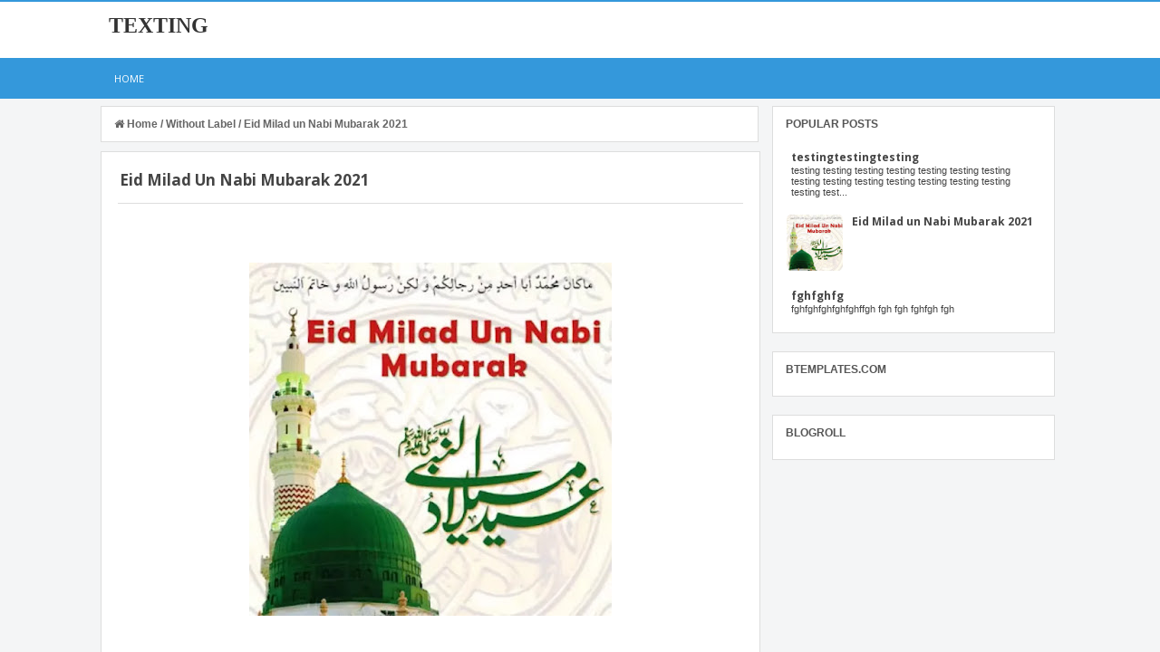

--- FILE ---
content_type: text/html; charset=UTF-8
request_url: https://texting.umarsofttech.com/2021/10/eid-milad-un-nabi-mubarak-2021.html
body_size: 21850
content:
<!DOCTYPE html>
<html xmlns='http://www.w3.org/1999/xhtml' xmlns:b='http://www.google.com/2005/gml/b' xmlns:data='http://www.google.com/2005/gml/data' xmlns:expr='http://www.google.com/2005/gml/expr'>
<head>
<link href='https://www.blogger.com/static/v1/widgets/2944754296-widget_css_bundle.css' rel='stylesheet' type='text/css'/>
<!--[if lt IE 9]> <script src="http://html5shiv.googlecode.com/svn/trunk/html5.js"> </script> <![endif]-->
<meta content='oi7qj56Qtpg2u-9ra7HKnDgD5ivhyFoedCR90e4iPr0' name='google-site-verification'/>
<meta content='width=device-width,initial-scale=1,minimum-scale=1,maximum-scale=1' name='viewport'/>
<meta content='text/html;charset=UTF-8' http-equiv='Content-Type'/>
<meta content='IE=edge,chrome=1' http-equiv='X-UA-Compatible'/>
<meta content='text/html; charset=UTF-8' http-equiv='Content-Type'/>
<meta content='blogger' name='generator'/>
<link href='https://texting.umarsofttech.com/favicon.ico' rel='icon' type='image/x-icon'/>
<link href='https://texting.umarsofttech.com/2021/10/eid-milad-un-nabi-mubarak-2021.html' rel='canonical'/>
<link rel="alternate" type="application/atom+xml" title="texting - Atom" href="https://texting.umarsofttech.com/feeds/posts/default" />
<link rel="alternate" type="application/rss+xml" title="texting - RSS" href="https://texting.umarsofttech.com/feeds/posts/default?alt=rss" />
<link rel="service.post" type="application/atom+xml" title="texting - Atom" href="https://www.blogger.com/feeds/5241531780588848964/posts/default" />

<link rel="alternate" type="application/atom+xml" title="texting - Atom" href="https://texting.umarsofttech.com/feeds/314495697398840969/comments/default" />
<!--Can't find substitution for tag [blog.ieCssRetrofitLinks]-->
<link href='https://blogger.googleusercontent.com/img/a/AVvXsEgl4xHeCl0lmgx95_WaF-YoGCOXvc8FJqu0-ZeNf-DN2-F2hREM9VoWzeuGpXidMfaTX2Mb-HJVqXW-_339hOBiM53EwWHbfPEHgOLBqsAaZiPfFPnKmRn8h1LBM8ZKwJ_8FvBJaisqReDqr1x-uv_CI96YE-NUeHsCIELNkl7q-_ZjymXlkanePuu7Ng=w400-h390' rel='image_src'/>
<meta content='https://texting.umarsofttech.com/2021/10/eid-milad-un-nabi-mubarak-2021.html' property='og:url'/>
<meta content='Eid Milad un Nabi Mubarak 2021' property='og:title'/>
<meta content=' ' property='og:description'/>
<meta content='https://blogger.googleusercontent.com/img/a/AVvXsEgl4xHeCl0lmgx95_WaF-YoGCOXvc8FJqu0-ZeNf-DN2-F2hREM9VoWzeuGpXidMfaTX2Mb-HJVqXW-_339hOBiM53EwWHbfPEHgOLBqsAaZiPfFPnKmRn8h1LBM8ZKwJ_8FvBJaisqReDqr1x-uv_CI96YE-NUeHsCIELNkl7q-_ZjymXlkanePuu7Ng=w1200-h630-p-k-no-nu' property='og:image'/>
<meta content='Eid Milad un Nabi Mubarak 2021' name='keywords'/>
<title>Eid Milad un Nabi Mubarak 2021 - texting</title>
<!-- Social Media Meta Tag -->
<meta content='texting: Eid Milad un Nabi Mubarak 2021' property='og:title'/>
<meta content='article' property='og:type'/>
<meta content='https://texting.umarsofttech.com/2021/10/eid-milad-un-nabi-mubarak-2021.html' property='og:url'/>
<meta content='https://blogger.googleusercontent.com/img/a/AVvXsEgl4xHeCl0lmgx95_WaF-YoGCOXvc8FJqu0-ZeNf-DN2-F2hREM9VoWzeuGpXidMfaTX2Mb-HJVqXW-_339hOBiM53EwWHbfPEHgOLBqsAaZiPfFPnKmRn8h1LBM8ZKwJ_8FvBJaisqReDqr1x-uv_CI96YE-NUeHsCIELNkl7q-_ZjymXlkanePuu7Ng=w400-h390' property='og:image'/>
<meta content='texting' property='og:site_name'/>
<meta content='KODE-APLIKASI' property='fb:app_id'/>
<meta content='KODE-ADMIN' property='fb:admins'/>
<meta content='en_US' property='og:locale'/>
<meta content='en_GB' property='og:locale:alternate'/>
<meta content='id_ID' property='og:locale:alternate'/>

<style type="text/css"><!-- /*
<style id='page-skin-1' type='text/css'><!--
body#layout div.section{background:transparent;margin:0 0 15px;padding:0;border:none;box-sizing:border-box}
body#layout .section h4 {display:none;}
body#layout #outer-wrapper{width:880px;background-color:transparent;overflow:visible;}
body#layout .header {width:29%;float:left;margin-top:12px;}
body#layout .header-right {width:68%;float:right;margin-top:12px;}
body#layout .ads970 {overflow:visible;width:98%;margin-top:0;}
body#layout #post-wrapper {width:62%;float:left;margin-top:2px;overflow:visible;}
body#layout #sidebar-wrapper {width:36%;float:left;margin-top:2px;margin-left:10px;overflow:visible;}
body#layout ul, li {display:none}
/*
Blogger Template Style Info :
Name              : Gridster Blogger Template
Version			  : 1.0
Designer          : Ade Mulyawan
URL               : http://kezzeter.blogspot.com/ - facebook.com/adekpt18
Special Thanks to : ALLAH SWT.
License 		  : Free
*/
/* CSS Reset */
html,body,div,span,applet,object,iframe,h1,h2,h3,h4,h5,h6,p,blockquote,pre,a,abbr,acronym,address,big,cite,code,del,dfn,em,img,ins,kbd,q,s,samp,small,strike,strong,sub,sup,tt,var,b,u,i,center,dl,dt,dd,ol,ul,li,fieldset,form,label,legend,table,caption,tbody,tfoot,thead,tr,th,td,article,aside,canvas,details,embed,figure,figcaption,footer,header,hgroup,menu,nav,output,ruby,section,summary,time,mark,audio,video{margin:0;padding:0;border:0;font-size:100%;font:inherit;vertical-align:baseline;}
/* HTML5 */
article,aside,details,figcaption,figure,footer,header,hgroup,menu,nav,section{display:block;}body{line-height:1;display:block;}*{margin:0;padding:0;}html{display:block;}ol,ul{list-style:none;}blockquote,q{quotes:none;}blockquote:before,blockquote:after,q:before,q:after{background:transparent;}table{border-collapse:collapse;border-spacing:0;}
/* Framework */
.navbar,.quickedit,.post-footer,.post-feeds,.feed-links,h2.date-header{display:none;}
.section,.widget{margin:0 0 0 0;padding:0 0 0 0;}
strong,b{font-weight:bold;padding: 0;-webkit-transition: color 0.2s;transition: color 0.2s;}
strong,b:hover{color:#333;left:-0.1em;content: '[';-webkit-transform: translateX(-100%);transform: translateX(-100%);}
cite,em,i{font-style:italic;}
a:link{color:#3498DB;text-decoration:none;transition:all 0.25s;}
a:visited{color:#3498DB;text-decoration:none;}
a:link:hover{color:#333;text-decoration:none;}
a:visited:hover{color:#111;text-decoration:none;}
a img{border:none;border-width:0;outline:none;}
img{max-width:100%;vertical-align:middle;border:0;}
abbr,acronym{border-bottom:1px dotted;cursor:help;}
sup,sub{vertical-align:baseline;position:relative;top:-.4em;font-size:86%;}
sub{top:.4em;}small{font-size:86%;}
kbd{font-size:80%;border:1px solid #b4babe;padding:2px 5px;border-bottom-width:2px;}
mark{background-color:#F5F5F5;color:#182025;}
p,blockquote,pre,table,figure,hr,form,ol,ul,dl{margin:1.5em 0;}
hr{height:1px;border:none;background-color:#444;}
/* Heading */
h1,h2,h3,h4,h5,h6{font-weight:bold;line-height:normal;margin:0 0 0.6em;}
h1{font-size:200%}
h2{font-size:180%}
h3{font-size:160%}
h4{font-size:140%}
h5{font-size:120%}
h6{font-size:100%;margin-bottom:20px;}
/* Form */
input,button,select,textarea{font-size:100%;line-height:normal;vertical-align:baseline;}
textarea{display:block;box-sizing:border-box;}
pre,code{font-family:'Droid Sans';color:#444;}
pre{white-space:pre;word-wrap:normal;overflow:auto;}
/* List */
ol,ul,dl{margin:.5em 0em .5em 2.2em}
ol{list-style:decimal outside}
ul{list-style:disc outside;border-radius:0;}
li{margin:.5em 0}
dt{font-weight:bold}
dd{margin:0 0 .5em 2em}
/* Blockquote */
blockquote{border-left:3px solid #3498DB;border-top:1px solid #EEE;border-right:1px solid #EEE;border-bottom:1px solid #EEE;background:#FEFEFE;color:#666;padding:7px;margin-left:1px;padding-left:13px;font-size:13.5px;font-family:'Roboto',Open Sans,Arial,sans-serif;max-width:99%}
/* Table */
.post-body table th, .post-body table td, .post-body table caption{border:1px solid #EEE;padding:8px;text-align:left;vertical-align:top;}
.post-body table.tr-caption-container {width:auto;background:#EEE;border:1px solid #EEE;margin:0 8px 8px 8px;}
.post-body th{font-weight:700;}
.post-body table caption{border:none;font-style:italic;}
.post-body table{}
.post-body td, .post-body th{vertical-align:top;text-align:left;font-size:13px;padding:3px 5px;border:1px solid #EEE;}
.post-body th{background:#888;color:#FFF;}
.post-body table.tr-caption-container td {border:none;padding:11px 12px 11px 12px;}
.post-body table.tr-caption-container, .post-body table.tr-caption-container img, .post-body img {max-width:100%;height:auto;}
.post-body td.tr-caption {color:#555;font-size:80%;padding:0 3px 3px !important;}
img {max-width:100%;height:auto;border:none;}
table {max-width:100%;width:100%;margin:1.5em auto;}
table.section-columns td.first.columns-cell{border-left:none}
table.section-columns{border:none;table-layout:fixed;width:100%;position:relative}
table.columns-2 td.columns-cell{width:50%}
table.columns-3 td.columns-cell{width:33.33%}
table.columns-4 td.columns-cell{width:25%}
table.section-columns td.columns-cell{vertical-align:top}
table.tr-caption-container{padding:1px;margin-bottom:.5em}
td.tr-caption{font-size:87%}
/* Body */
body{background:#F4F5F6;margin:0;padding:0;color:#444;text-align:left;font-family:'Roboto',Open Sans,Arial,sans-serif;font-size:14px;}
/* Blog Pager */
#blog-pager {margin:0 0;clear:both !important;padding:0 0;font-size:12px;font-weight:normal;}
a.home-link, #blog-pager-newer-link a, #blog-pager-older-link a {background-color:#FFF;border: 1px solid #555;padding:0px 12px;line-height:28px;color:#444;}
#blog-pager-newer-link a {float:left;display:none;}
#blog-pager-older-link a {float:right;display:none;}
a.home-link {display:none;}
#blog-pager-older-link a:hover, #blog-pager-newer-link a:hover, a.home-link:hover {background-color:#3498DB;color:#FFF;border:1px solid #3498DB;}
/* Selection */
::selection {background-color:#666;color:#FFF;text-shadow:none;}
/* Status Message */
.status-msg-wrap {font-size:95%;font-weight:bold;width:100%;margin:0 auto;text-align:center;display:none;}
.status-msg-body {padding:20px 2%;width:96%;display:none;}
.status-msg-border {border:1px solid #AAA;opacity:10;width:auto;margin:15px 10px 10px 10px;display:none;}
.status-msg-bg {background-color:#EEE;display:none;}
.status-msg-hidden {padding:20px 2%;display:none;}
/* Homepage Thumbnail */
.post-thumbnail{position:relative;overflow:hidden;float:left;width:100%;height:210px;margin-bottom:12px;}
.post-thumbnail:hover{opacity:0.9;transition:all .5s;}

--></style>
<style type='text/css'>

/* Outer Wrapper */
#outer-wrapper {background:#F4F5F6;max-width:1058px;padding:15px;margin:20px auto;margin-top:0;margin-bottom:0;overflow:hidden;padding-top:0;padding-bottom:0;}

/* Header */
#header-wrapper {background-color:#FFF;margin:0 auto;overflow:hidden;max-width:1040px;padding:5px 0 5px 0;}
.header {float:left;width:29.7%;max-width:297px;margin:8px 0;}
.header h1.title,.header p.title {font:bold 24px Verdana;margin:0 0 0 0;text-transform:uppercase;color:#333}
.header .description {color:#454545;font:bold 13px Arial;margin:9px 0 2px 0;}
.header a {color:#333;}
.header a:hover {color:#3498DB;}
.header img {display:block;}
.header-right {float:right;overflow:hidden;margin:8px 0;width:72.8%;max-width:728px;padding-right:0;}
.header-right img {display:block;}
.outt {background-color:#FFF;border-top:2px solid #3498DB;}

/* Navigation Menu */
#themenu{width:100%;max-width:1058px;margin:0 auto;height:45px;background:#3498DB;}
#themenu ul,#themenu li{margin:0;padding:0;list-style:none;}
#themenu ul{height:45px}
#themenu li{float:left;display:inline;position:relative;font-family:'Open Sans';font-size:11px;font-weight:bold;text-transform:uppercase;}
#themenu a{display:block;line-height:45px;padding:0 14px 0 15px;text-decoration:none;color:#FFF;}
#themenu ul li:hover a{color:#FFF;background-color:#0578A5;transition:all .3s;text-decoration:none;}
#themenu input{display:none;margin:0 0;padding:0 0;width:100%;height:45px;opacity:0;cursor:pointer}
#themenu label{font-family:'Open Sans';font-size:30px;font-weight:400;display:none;width:35px;height:45px;line-height:45px;text-align:center;}
#themenu label span{font-size:13px;position:absolute;left:35px;}
.menu-outer {background-color:#3498DB;}

/* Post */
#post-wrapper {word-wrap:break-word;background:transparent;float:left;width:70%;max-width:740px;margin:0 0 11px 0;}
.post-container {padding:0;margin-top:8px;margin-right:10px;margin-left:0;}
.post-body{line-height:1.7em;}
.post {float:left;width:100%;max-width:295px;height:400px;background:#FFF;border:1px solid #DDD;margin:0 0 16px 12px;padding:18px 18px 22px 18px}
h2.post-title, h1.post-title {font-weight:bold;font-size:17px;font-family:'Roboto',Open Sans,Arial,sans-serif;line-height:1.5em;}
h2.post-title a, h1.post-title a {color:#444;}
h2.post-title a:hover, h1.post-title a:hover {color:#3498DB;text-decoration:none;}

/* Post Info */
.post-info {background:transparent;margin:0 0 9px;color:#555;font-size:11px;margin-top:10px;border-top:1px solid #DDD;border-bottom:1px solid #DDD;padding:7px 7px 7px 1.2px;overflow:hidden;font-weight:bold;}
.post-info a {color:#555;}
.post-info a:hover {color:#333;}
.author-info, .time-info, .comment-info {margin-right:10px;display:inline;}
.author-info:before{content:"\f007";font-family:FontAwesome;font-size:11px;font-weight:normal;color:#888;}
.time-info:before{content:"\f133";font-family:FontAwesome;font-size:11px;font-weight:normal;color:#888;}
.comment-info:before{content:"\f086";font-family:FontAwesome;font-size:11px;font-weight:normal;color:#888;}
.post-info abbr {border-bottom:none;}

/* Post Footer */
.adem {background:#FFF;margin:0 0 9px;color:#555;font-size:12px;margin-top:10px;padding:12px;overflow:hidden;font-weight:normal;font-family:'Roboto',Open Sans,Arial,sans-serif;border-top:2px dashed #DDD;border-bottom:2px dashed #DDD;}
.adem a {display:inline-block;color:#555;font-weight:normal;font-family:'Roboto',Open Sans,Arial,sans-serif;}
.adem a:hover{color:#3498DB;text-decoration:none;}
.user-info, .date-info, .tag-info {margin-right:10px;display:inline;}
.user-info:before{content:"\f044";font-family:FontAwesome;font-size:11px;font-weight:normal;color:#555;}
.date-info:before{content:"\f133";font-family:FontAwesome;font-size:11px;font-weight:normal;color:#555;}
.tag-info:before{content:"\f02c";font-family:FontAwesome;font-size:11px;font-weight:normal;color:#555;}
.adem abbr {border-bottom:none;}

/* Breadcrumbs */
.breadcrumbs{line-height:1.6em;background-color:#FFF;padding:12px 14px;margin:7.5px 4px 10px 0;font:bold 12px Arial;color:#666;border:1px solid #DDD;}
.breadcrumbs span a {color:#666;}
.breadcrumbs a:hover {text-decoration:none;color:#3498DB;}

/* Ads Banner */
.ads970 {background:transparent;margin-bottom:0;}
.ads970 .widget {padding:8px 14px 12px 32px;overflow:hidden;margin-top:3px;}
.ads970 img, .ads970 iframe{display:block;max-width:100%;overflow:hidden;}

/* Sidebar */
#sidebar-wrapper {background:transparent;float:right;width:30%;max-width:318px;margin:0 auto;}
.sidebar-container {margin-bottom:15px;margin-top:8px;padding-right:5px;}
.sidebar h2 {position:relative;background:#FFF;color:#555;font:bold 12px Arial;margin:0;padding:2px 0 2px 4px;text-transform:uppercase;margin-bottom:10px;}
.sidebar .widget {padding:10px;margin:0 0 20px 0;background:#FFF;border:1px solid #DDD;}
.sidebar ul, .sidebar ol {list-style-type:none;margin:0 0 0 0;padding:0 0 0 0;}
.sidebar li {margin:5px 0;padding:0 0 0 0;}

/* Custom Popular Posts Widget */
.PopularPosts ul{background:transparent;list-style:none;margin:0;padding:0 5px 0;overflow:hidden;border-top:none}
.PopularPosts li,.PopularPosts li img,.PopularPosts li a,.PopularPosts li a img{margin:0;padding:0;list-style:none;border:none;background:none;outline:none}
.PopularPosts ul{margin:0;list-style:none;color:#64707A}
.PopularPosts ul li img{background:#FAFAFA;display:block;margin:0 10px 0 0;width:62px;height:62px;overflow:hidden;float:left;border-radius:5px;}
.PopularPosts ul li{position:relative;background-color:#FFF;margin:0;padding:.7em 0!important;border:0;position:relative;}
.PopularPosts ul li:first-child{border-top:none}
.PopularPosts ul li:last-child{border-bottom:none}
.PopularPosts ul li .item-title a,.PopularPosts ul li a{color:#444;font-size:12px;line-height:1.4em;}
.PopularPosts ul li a:hover{color:#3498DB;}
.PopularPosts .item-thumbnail{margin:0;}
.PopularPosts .item-snippet{color:#444;font:normal 11px Arial;padding:0 5px}
.PopularPosts .item-title{font-weight:bold;padding-bottom:.2em;padding:0 5px}

/* Label Cloud */ 
.label-size-1,.label-size-2,.label-size-3,.label-size-4,.label-size-5 {font-size:100%;filter:alpha(100);opacity:10}
.cloud-label-widget-content{text-align:left;overflow:auto;}
.label-size {transition:all .3s;background:#3498DB;display:block;float:left;margin:0 3px 3px 0;color:#FFF;font-size:11px;text-transform:capitalize;}
.label-size a,.label-size span{display:inline-block;color:#FFF !important;padding:6px 8px;font-weight:bold;}
.label-size:hover {background:#185F82;transition:all .6s;}
.label-size a:before {transition:all .3s;content:"\f02c";font-family:FontAwesome;font-style:normal;font-weight:normal;text-decoration:none;padding-right:4px;color:#FFF;transition:initial;}
.label-size a:hover:before {content:"\f061";font-family:FontAwesome;font-style:normal;font-weight:normal;transition:all .6s;}
.label-count {white-space:nowrap;padding-right:3px;margin-left:-3px;background:#333;color:#FFF !important;}
.label-size {line-height:1.2}

/* Share Button */
.sharede,.sharethis{position:relative;display:inline-block;margin-top:14px;}
.sharethis{display:table;margin:9px auto 0 auto;text-align:center}
.sharethis a.fb,.sharethis a.gp,.sharethis a.tw,.sharethis span.pl{text-decoration:none!important;display:inline-block;margin:0 5px 5px 0;font-weight:400;border-radius:2px;color:#fff;text-shadow:none;padding:6px 12px;opacity:1;transition:all .3s}
.sharethis a.gp {background:#DD4B39;}
.sharethis a.fb {background:#3B5A9B;}
.sharethis a.tw {background:#1BB2E9;}
.sharethis span.pl {background:#FF6600;}
.sharethis a i{margin:0 5px 0 0}
.fbtea,.gotea,.plustea,.twtea{font-size:13px!important;vertical-align:middle}
.sharethis a.fb:hover,.sharethis a.gp:hover,.sharethis a.tw:hover,.sharethis span.pl:hover{color:#fff;opacity:.9}
.sharethis a.fb:active,.sharethis a.gp:active,.sharethis a.tw:active,.sharethis span.pl:active{box-shadow:inset 0 1px 0 rgba(0,0,0,.16)}
span.pl{color:green;cursor:pointer}
#share-menu{display:none}
.dropdown-menu{position:absolute;float:left;bottom:100%;right:5px;z-index:99;float:left;min-width:100px;padding:5px 10px;margin:0;font-size:13px;text-align:left;list-style:none;background-color:#fff;-webkit-background-clip:padding-box;background-clip:padding-box;border:1px solid #ddd;border-radius:3px;}
.dropdown-menu li{list-style:none!important;margin:0!important;padding-left:0!important;line-height:1.8em!important}
.dropdown-menu li a{color:#333!important;font-weight:400;display:block}
.dropdown-menu li a:hover{color:#3498DB!important}
ul#share-menu{margin:10px 0;padding:5px 15px}

/* Related Post */
.related-post {margin:20px 0 15px;padding:2px 6px;background-color:#FFF}
.related-post h4 {background:#3498DB;font-family:'Roboto',Open Sans,Arial,sans-serif;font-size:14px;font-weight:bold;margin:0 -10px 14px -10px;text-transform:uppercase;color:#FFF;padding:10px 15px;}
.related-post-style-2 {margin:0 0 0 0 !important; padding:0 0 0 0 !important; list-style:none;}
.related-post-style-2 li {margin:0 0 0 0; padding:0 0 0 0;}
.related-post-style-2 li {line-height:1.6em;padding:5px 0 !important; overflow:hidden;}
.related-post-style-2 li:first-child {border-top:none}
.related-post-style-2 .related-post-item-thumbnail {width:70px; height:70px; max-width:none; max-height:none; background-color:transparent; border:none; padding:0; float:left; margin:2px 8px 0 0;}
.related-post-style-2 .related-post-item-title {font-family:'Roboto',Open Sans,Arial,sans-serif;font-size:13px;font-weight:bold;color:#444;}
.related-post-style-2 .related-post-item-title:hover {color:#3498DB;text-decoration:none !important}
.related-post-style-2 .related-post-item-summary {font-family:'Roboto',Open Sans,Arial,sans-serif;font-size:11px;font-weight:normal;display:block; overflow:hidden;color:#777;}
.related-post-style-2 .related-post-item-more {}

/* Subscribe Box */
#subscribe-box{background:#FCFCFC;padding:20px;overflow:hidden;border:2px solid #EEE;margin:18px 0 0 0;}
#subscribe-box h4{font-size:16px;margin:0 0 15px 0;color:#444;text-transform:uppercase}
#subscribe-box p{font-size:14px;color:#666;margin:0 0 9px 0;padding:0}
#subscribe-box .emailfield{margin:auto}
#subscribe-box .emailfield input{padding:12px;color:#888;border:1px solid #EEE;font-size:14px;max-width:57%;margin:0 0 5px 0;border-radius:2px;width:45%;}
#subscribe-box .emailfield input:focus{color:#555;outline:none;border:1px solid #DDD;}
#subscribe-box .emailfield .submitbutton{background:#3498DB;color:#fff;display:inline-block;margin:0 0 0 5px;width:100%;max-width:20%;font-size:16px;font-weight:bold;letter-spacing:.5px;border-radius:2px;padding:11px;border:0;}
#subscribe-box .emailfield .submitbutton:active,#subscribe-box .emailfield .submitbutton:hover{background:#256B99;transition:all .3s;cursor:pointer;}

/* Page Navigation */
.pagenavi{background:#FFF;border:1px solid #DDD;clear:both;padding:10px;margin:20px 0 10px 12px;text-align:center;font:bold 13px Arial;color:#444!important;text-transform:uppercase;max-width:1006px;width:100%;}
.pagenavi span,.pagenavi a{padding:5px 10px;margin-right:3px;display:inline-block;color:#444;background-color:#EEE;border:1px solid #EEE}
.pagenavi a:hover{background-color:#DDD;border:1px solid #DDD;color:#444 !important}
.pagenavi .current{color:#444!important;border:1px solid #333;font:bold 13px Arial;}
.pagenavi .current,.pagenavi .pages{background-color:#3498DB;color:#FFF!important;border:1px solid #3498DB;font:bold 13px Arial;}
.pagenavi .pages {display:none}
span.showdates{font:bold 13px Arial;margin:10px 0 0}
      
/* Footer */
#footer-wrapper {margin-bottom:5px;background:#FFF;margin:0 auto;padding:14px 2px;overflow:hidden;color:#444;font-weight:normal;font-size:12px;font-family:'Roboto',Open Sans,Arial,sans-serif;width:99.2%;max-width:1024px;}
.outs {background-color:#FFF;border-top:1px solid #DDD;}
.st-text {text-align:left;margin:10px;}
.nd-text {text-align:left;margin:10px;}
#footer-wrapper a {color:#444;font-weight:normal;font-size:12px;font-family:'Roboto',Open Sans,Arial,sans-serif;}
#footer-wrapper a:hover {color:#333;text-decoration:none;}
.socialmedia{text-align:left;float:right;margin-right:10px;}
.footersocial a{display:inline-block;text-align:center;margin-top:10px;margin-right:5px;color:#FFF !important;border-radius:30px;}
.footersocial a i{font-family:FontAwesome;width:32px;height:32px;line-height:32px;display:block}
.footersocial a:hover{color:#FFF;transform:rotate(360deg);border-radius:35px;transition:all .3s;}
.footersocial .fb{background:#3B5998}
.footersocial .twt{background:#00ACED}
.footersocial .gpl{background:#DD4B39}
.footersocial .in{background:#006699}
      
/* Back To Top */
#back-to-top{visibility:hidden;background-color:#3498DB;color:#FFF;width:46px;height:46px;text-align:center;line-height:46px;position:fixed;bottom:20px;right:20px;z-index:90;cursor:pointer;opacity:0;-webkit-transform:translateZ(0);transition:all .4s;border-radius:30px;}
#back-to-top:hover{background-color:#3498DB;color:#FFF;-webkit-transition: all .3s ease-in-out;-moz-transition: all .3s ease-in-out;-ms-transition: all .3s ease-in-out;-o-transition: all .3s ease-in-out;transition: all .3s ease-in-out;}
#back-to-top .fa{font-size:22px;}
#back-to-top.show{visibility:visible;opacity:1;}

/* Comments */
#comments {background-color:#FFF;border:1px solid #DDD;margin-top:20px;padding:20px 32px 28px 32px;width:auto;}
#comments h3 {text-transform:uppercase;margin-bottom:30px;margin-left:2px;font-size:14px;color:#333;background:#FFF;padding:1px;}
#comments h3:before {font-weight:normal;font-family:FontAwesome;content:"\f086";padding:3px;margin:0;color:#444;font-size:14px}
.comment_avatar_wrap{border-radius:100%;width:42px;height:42px;border: 1px solid #CCC;background:#FFF;padding:2px;text-align:center;margin-bottom:20px;}
#comments .avatar-image-container {float: left;margin: 0 10px 0 0;width: 42px;height: 42px;max-width:42px;max-height:42px;padding: 0;margin-bottom:10px;border-radius:100%;}
#comments .avatar-image-container img {border-radius:100%;width: 42px;height: 42px;max-width: 42px;max-height: 42px;background:url(https://blogger.googleusercontent.com/img/b/R29vZ2xl/AVvXsEgHFSN3lcPUfXMHZkU9X92BNqZ-42bt9efxjDwpL3Zd1PVJhlYuPI009rkNGwCAtM0SZbsN2dMzhMFWXFuJ8o1FA6RkgWGSWUl-D1t2sCM8rQay-6rZDqIlmTjc-96Z6vkvrypI8S_xZWY/s0/anon.jpg) no-repeat;}
.comment_name a {font-weight: bold;padding: 5px 0 0 0;font-size: 13px;text-decoration: none;color:#444;}
.comment_name a:hover {text-decoration: none;color:#3498DB;}
.comment_admin .comment_name  {font-weight:bold;padding:0 2px 10px 0;margin:2px 2px 10px 5px;font-size: 13px;text-decoration:none;background:#FFF;border-bottom:1px solid #DDD;}
.comment_admin .comment_date  {font-weight:normal;font-size:11px;}
.comment_name {background:#FFF;padding:10px;font-size:13px;font-weight:bold;position:relative;}
.comment_service{margin-top:5px}
.comment_date {display:block;color: #A9A9A9;font-size:11px;font-weight:normal;margin-top:1px;}
.comment_date a{display:block;color: #777;font-size:11px;font-weight:normal;font-style:italic;text-decoration:none;}
.comment_date a:hover{text-decoration:underline;color:#555;font-size:11px;}
.comment_body{margin-top:-72px;margin-left:56px;background:#fff;border:1px solid #eee;padding:10px;border-radius: 2px}
.comment_body p {line-height: 1.6em;margin: 5px 0 0 0;color: #666;font-size: 13px;word-wrap:break-word;background:#fff;padding:9px 0 10px 6px;}
.comment_inner {padding-bottom: 5px;margin: 5px 0 5px 0;}
.comment_child .comment_wrap {padding-left: 7%;}
.comment_reply {display: inline-block;margin-top:8px;margin-left:0;padding:0 0 0 5px;color: #555 !important;text-align: center;text-decoration: none;background: #FFF;font:bold 11px Arial;transition: background-color 1s ease-out 0s;}
.comment-delete {display: inline-block;margin-top:8px;margin-left:0;padding:0 0 0 5px;color: #555 !important;text-align: center;text-decoration: none;background: #FFF;font:bold 11px Arial;transition: background-color 1s ease-out 0s;}
.comment_reply:hover, .comment-delete:hover{text-decoration: underline !important;}
.unneeded-paging-control {display: none;}
.comment-form {max-width: 100%;!important;}
#comment-editor {width:103%!important;background:transparent url('[data-uri]') no-repeat 50% 30%}}
.comment_form a {text-decoration: none;text-transform: uppercase;font-weight: bold;font-family: Arial, Helvetica, Garuda, sans-serif;font-size: 15px;}
.comment_form a:hover {text-decoration: underline;}
.comment-form p {background: #666;padding: 10px;margin: 5px 0 5px 0;color: #eee;font-size: 13px;line-height: 20px;width:97%;border-radius:3px;position:relative;}
.comment-form p:after{content:"";width:0;height:0;position:absolute;bottom:-16px;left:15px;border:8px solid transparent;border-color:#666 transparent transparent;}
.comment_reply_form {padding: 0 0 0 70px;}
.comment_reply_form .comment-form {width: 99%;}
.comment_emo_list{display:none;}
.comment_emo_list .item {float: left;text-align: center;margin: 10px 10px 0 0;height: 40px;width:41px;}
.comment_emo_list span {display: block;font-weight: bold;font-size: 11px;letter-spacing: 1px;}
.comment_emo_list span {display: block;font-weight: bold;font-size: 11px;letter-spacing: 1px;}
.comment_youtube {max-width:100%!important;width:400px;height:225px;display:block;margin:auto;}
.comment_img {max-width:100%!important;}
.deleted-comment {padding: 10px 10px 10px 10px;display: block;color: #bbb;}
.comment_header{width:50px}
#respond {overflow: hidden;padding-left: 10px;clear: both;}
.comment_avatar img{width:42px;height:42px;background:url(https://blogger.googleusercontent.com/img/b/R29vZ2xl/AVvXsEgHFSN3lcPUfXMHZkU9X92BNqZ-42bt9efxjDwpL3Zd1PVJhlYuPI009rkNGwCAtM0SZbsN2dMzhMFWXFuJ8o1FA6RkgWGSWUl-D1t2sCM8rQay-6rZDqIlmTjc-96Z6vkvrypI8S_xZWY/s0/anon.jpg) no-repeat}
iframe{border:none;overflow:hidden}

/* Media Queries */
@media only screen and (max-width:1066px){
#outer-wrapper {padding:0;margin:0 auto;}}

@media screen and (max-width:960px) {
#themenu ul{border:none;}
#themenu{position:relative;border:none;padding:1px 0 3px 0;}
#themenu ul{background:#3498DB;position:absolute;top:100%;right:0;left:0;z-index:3;height:auto;display:none;}
#themenu li{display:block;float:none;width:auto;text-align:left}
#themenu li a{color:#FFF}
#themenu li a:hover{background:#0578A5;color:#FFF}
#themenu li:hover{background:#0578A5;color:#FFF;}
#themenu li:hover > a.dutt,#themenu a.dutt:hover{background:#B1B1B1;color:#FFF;}
#themenu input,#themenu label{display:inline-block;position:absolute;right:0;top:0;}
#themenu input:after,#themenu label:after {content:"\f0c9";font-family:FontAwesome;
font-style:normal;font-weight:normal;text-decoration:none;font-size:25px;color:#FFF;
display:inline-block;position:absolute;right:15px;top:25%;line-height:30px;}
#themenu input{z-index:4;}
#themenu input:checked + label{color:#FFF;font-weight:700}
#themenu input:checked ~ ul{display:block}}

@media only screen and (max-width:768px){
#outer-wrapper {padding:0;margin:0 auto;}
#header-wrapper {padding:0;margin:0;}
#post-wrapper, #sidebar-wrapper {float:none;width:100%;max-width:100%}
.post-body img {max-width:90%;}
.post {width:100%;max-width:100%;}
.sidebar-container, .post-container {padding:6px;}
.ads970 img {margin:1.1px;padding:3px;max-width:100%;height:30px;}}

@media only screen and (max-width:640px){
#outer-wrapper {padding:0;margin:0 auto;}
#header-wrapper {padding:0;margin:0;}
.header, .header-right {margin:0;padding:0;}
.header-right img {max-width:100%;margin:0 0 2px 0;padding:0;}
#post-wrapper, #sidebar-wrapper {float:none;width:100%;max-width:100%}
.post {width:100%;max-width:100%;margin:0 0 2px 0;padding:16px 16px 16px 16px;}
.breadcrumbs {padding:10px 14px;margin-right:-29px;}
.post-container {padding:10px;margin:0 16px 0 -14px;}
.sidebar-container {padding:10px 0 0 0;}
.widget {padding:10px;}
.pagenavi {background-color:transparent;border:1px solid transparent;}
#comments {margin-right:-31px;}
.ads970 img {margin:1.1px;padding:3px;max-width:100%;height:30px;}
#subscribe-box .emailfield .submitbutton {display:block;max-width:80%;margin:5px 0 0 0;width:100%;}
#subscribe-box .emailfield input {display:block;max-width:80%;width:100%;}
#footer-wrapper {width:99%;}}

@media only screen and (max-width:480px){
#outer-wrapper {padding:0;margin:0 auto;}
.header, .header-right {float:none;width:100%;max-width:100%}
.header img {max-width:160px;}
.widget, #footer-widget {padding:8px;}
.ads970 img {margin:1.1px;padding:3px;max-width:100%;height:30px;}
h2.post-title, h1.post-title {font-size:16px;}
.post {width:100%;max-width:100%;margin:0 0 8px 0;padding:16px 16px 16px 16px;}
#footer-wrapper {width:99%;}
.socialmedia {float:none;text-align:center;}
.footersocial {margin:0 0 10px 0;}
.st-text {float:none;text-align:center;}
.nd-text {float:none;text-align:center;}}
      
@media screen and (max-width:320px){
#outer-wrapper {padding:0;margin:0 auto;}
.post {width:100%;max-width:100%;padding:14px 14px 14px 14px;}}

</style>
<script type='text/javascript'>
snippet_count = 92;
//<![CDATA[
function removeHtmlTag(strx,chop){if(strx.indexOf("<")!=-1)
{var snippet = strx.split("<");for(var i=0;i<snippet.length;i++){if(snippet[i].indexOf(">")!=-1){snippet[i] = snippet[i].substring(snippet[i].indexOf(">")+1,snippet[i].length);}}
strx = snippet.join("");}
        chop = (chop < strx.length-1) ? chop : strx.length-2;
        while(strx.charAt(chop-1)!=' ' && strx.indexOf(' ',chop)!=-1) chop++;
        strx = strx.substring(0,chop-1);
        return strx+'...';
      }
      function createSnippet(pID){
        var div = document.getElementById(pID);
        var summ = snippet_count;
        var summary = '<div class="snippets">' + removeHtmlTag(div.innerHTML,summ) + '</div>';
        div.innerHTML = summary;
      }
//]]>
</script>
<script type='text/javascript'>
//<![CDATA[
//CSS Ready
function loadCSS(e, t, n) { "use strict"; var i = window.document.createElement("link"); var o = t || window.document.getElementsByTagName("script")[0]; i.rel = "stylesheet"; i.href = e; i.media = "only x"; o.parentNode.insertBefore(i, o); setTimeout(function () { i.media = n || "all" }) }
loadCSS("http://fonts.googleapis.com/css?family=Open+Sans:400italic,400,600,700,300");loadCSS("https://maxcdn.bootstrapcdn.com/font-awesome/4.3.0/css/font-awesome.min.css");
//]]>
</script>
<link href='//maxcdn.bootstrapcdn.com/font-awesome/4.4.0/css/font-awesome.min.css' rel='stylesheet'/>
<script src='https://ajax.googleapis.com/ajax/libs/jquery/1.11.0/jquery.min.js'></script>
<link href='https://www.blogger.com/dyn-css/authorization.css?targetBlogID=5241531780588848964&amp;zx=dd670f3b-4ce8-43ac-a727-019f1061f0b9' media='none' onload='if(media!=&#39;all&#39;)media=&#39;all&#39;' rel='stylesheet'/><noscript><link href='https://www.blogger.com/dyn-css/authorization.css?targetBlogID=5241531780588848964&amp;zx=dd670f3b-4ce8-43ac-a727-019f1061f0b9' rel='stylesheet'/></noscript>
<meta name='google-adsense-platform-account' content='ca-host-pub-1556223355139109'/>
<meta name='google-adsense-platform-domain' content='blogspot.com'/>

</head>
<body itemscope='itemscope' itemtype='http://schema.org/WebPage'>
<style type='text/css'>
.post-thumbnail {display:none;}
h2.post-title, h1.post-title {margin-bottom:10px;padding:0 0 13px 2px;text-transform:capitalize;border-bottom:1px solid #DDD;}
.post {float:none;height:auto;width:100%;max-width:690px;margin-left:0;}
.post-info {display:none;}
.pagenavi {display:none;}
</style>
<script>
window.fbAsyncInit = function() {
FB.init({
appId : 'KODE-APLIKASI',
status : true, // check login status
cookie : true, // enable cookies to allow the server to access the session
xfbml : true // parse XFBML
});
};
(function() {
var e = document.createElement('script');
e.src = document.location.protocol + '//connect.facebook.net/en_US/all.js';
e.async = true;
document.getElementById('fb-root').appendChild(e);
}());
</script>
<!-- Header Start -->
<div class='outt'>
<header id='header-wrapper'>
<div class='header section' id='header'><div class='widget Header' data-version='1' id='Header1'>
<div id='header-inner'>
<div class='titlewrapper'>
<p class='title'>
<a href='https://texting.umarsofttech.com/'>
texting
</a>
</p>
<div class='descriptionwrapper'>
<p class='description'>
<span>
</span>
</p>
</div>
</div>
</div>
</div></div>
<div class='header-right section' id='header-right'><div class='widget HTML' data-version='1' id='HTML2'>
<div class='widget-content'>
<script type="text/javascript" language="javascript">
      var aax_size='728x90';
      var aax_pubname = 'mash04-21';
      var aax_src='302';
    </script>
    <script type="text/javascript" language="javascript" src="//c.amazon-adsystem.com/aax2/assoc.js"></script>
</div>
<div class='clear'></div>
</div></div>
<div class='clear'></div>
</header>
</div>
<!-- Header End -->
<!-- Navigation Menu Start -->
<div class='menu-outer'>
<nav id='themenu'>
<input type='checkbox'/>
<label></label>
<!-- Pages-based menu added by BTemplates.com -->
<div><div>
<!-- Pages -->
<div class='section' id='pagesmenuwidget'><div class='widget PageList' data-version='1' id='PageList9'>
<div>
<ul>
<li><a href='https://texting.umarsofttech.com/'>Home</a></li>
</ul>
<div class='clear'></div>
</div>
</div></div>
<!-- /Pages -->
</div></div>
</nav></div>
<!-- Navigation Menu End -->
<!-- Outer Wrapper Start -->
<div id='outer-wrapper'>
<div class='ads970 no-items section' id='ads970'></div>
<!-- Post Start -->
<div id='post-wrapper'>
<div class='post-container'>
<div class='main section' id='main'><div class='widget Blog' data-version='1' id='Blog1'>
<div class='breadcrumbs'>
<span>
<a href='https://texting.umarsofttech.com/' rel='tag'>
<i class='fa fa-home'></i>
                                Home
                              </a>
</span>
                            / 
                            <span>
                              Without Label
                            </span>
                            / 
                            <span>
Eid Milad un Nabi Mubarak 2021
</span>
</div>
<div class='blog-posts hfeed'>

          <div class="date-outer">
        
<h2 class='date-header'><span>Monday, October 18, 2021</span></h2>

          <div class="date-posts">
        
<div class='post-outer'>
<article class='post hentry'>
<meta content='https://blogger.googleusercontent.com/img/a/AVvXsEgl4xHeCl0lmgx95_WaF-YoGCOXvc8FJqu0-ZeNf-DN2-F2hREM9VoWzeuGpXidMfaTX2Mb-HJVqXW-_339hOBiM53EwWHbfPEHgOLBqsAaZiPfFPnKmRn8h1LBM8ZKwJ_8FvBJaisqReDqr1x-uv_CI96YE-NUeHsCIELNkl7q-_ZjymXlkanePuu7Ng=w400-h390' itemprop='image_url'/>
<meta content='5241531780588848964' itemprop='blogId'/>
<meta content='314495697398840969' itemprop='postId'/>
<a href='https://texting.umarsofttech.com/2021/10/eid-milad-un-nabi-mubarak-2021.html'>
<img alt='thumbnail' class='post-thumbnail' src='https://blogger.googleusercontent.com/img/a/AVvXsEgl4xHeCl0lmgx95_WaF-YoGCOXvc8FJqu0-ZeNf-DN2-F2hREM9VoWzeuGpXidMfaTX2Mb-HJVqXW-_339hOBiM53EwWHbfPEHgOLBqsAaZiPfFPnKmRn8h1LBM8ZKwJ_8FvBJaisqReDqr1x-uv_CI96YE-NUeHsCIELNkl7q-_ZjymXlkanePuu7Ng=s72-w400-c-h390'/>
</a>
<h1 class='post-title entry-title' itemprop='name'>
Eid Milad un Nabi Mubarak 2021
</h1>
<div class='post-info'>
<meta content='https://texting.umarsofttech.com/2021/10/eid-milad-un-nabi-mubarak-2021.html' itemprop='url'/>
<span class='time-info'>
<a class='timestamp-link' href='https://texting.umarsofttech.com/2021/10/eid-milad-un-nabi-mubarak-2021.html' rel='bookmark' title='Published Date'><abbr class='published updated' itemprop='datePublished' title='2021-10-18T23:16:00-07:00'>October 18, 2021</abbr></a>
</span>
<span class='comment-info'>
<a href='https://texting.umarsofttech.com/2021/10/eid-milad-un-nabi-mubarak-2021.html#comment-form' onclick=''>
 0 Comment 
</a>
</span>
</div>
<div class='post-header'>
<div class='post-header-line-1'></div>
</div>
<div class='post-body entry-content' id='post-body-314495697398840969' itemprop='description articleBody'>
<p>&nbsp;</p><div class="separator" style="clear: both; text-align: center;"><a href="https://blogger.googleusercontent.com/img/a/AVvXsEgl4xHeCl0lmgx95_WaF-YoGCOXvc8FJqu0-ZeNf-DN2-F2hREM9VoWzeuGpXidMfaTX2Mb-HJVqXW-_339hOBiM53EwWHbfPEHgOLBqsAaZiPfFPnKmRn8h1LBM8ZKwJ_8FvBJaisqReDqr1x-uv_CI96YE-NUeHsCIELNkl7q-_ZjymXlkanePuu7Ng=s1200" imageanchor="1" style="margin-left: 1em; margin-right: 1em;"><img border="0" data-original-height="1169" data-original-width="1200" height="390" src="https://blogger.googleusercontent.com/img/a/AVvXsEgl4xHeCl0lmgx95_WaF-YoGCOXvc8FJqu0-ZeNf-DN2-F2hREM9VoWzeuGpXidMfaTX2Mb-HJVqXW-_339hOBiM53EwWHbfPEHgOLBqsAaZiPfFPnKmRn8h1LBM8ZKwJ_8FvBJaisqReDqr1x-uv_CI96YE-NUeHsCIELNkl7q-_ZjymXlkanePuu7Ng=w400-h390" width="400" /></a></div><br /><p></p>
<script type='text/javascript'>
//<![CDATA[
var siteurl = window.location.href;
  document.write('<div class="sharethis"><div class="sharede"> \
<a class="fb social-popup" href="https://www.facebook.com/sharer/sharer.php?u=' + siteurl + '" target="_blank" title="Share to Facebook">\
    <i class="fa fa-facebook fbtea"></i> Facebook</a> \
<a class="gp social-popup" href="https://plus.google.com/share?url=' + siteurl + '" target="_blank" title="Share to Google+">\
    <i class="fa fa-google-plus gotea"></i> Google</a> \
<a class="tw social-popup" href="https://twitter.com/intent/tweet?text='+encodeURIComponent(document.title)+'&url='+siteurl+'" target="_blank" title="Share to Twitter">\
    <i class="fa fa-twitter twtea"></i> Twitter</a> \
    <span class="pl" data-target="#share-menu" title="More Sharing"><i class="fa fa-plus plustea"></i> More</span> \
<ul class="dropdown-menu" id="share-menu"> \
    <li><a class="social-popup" href="javascript:pinIt();">Pinterest</a></li> \
    <li><a class="social-popup" href="//www.linkedin.com/shareArticle?mini=true&amp;url=' + siteurl + '" target="_blank" title="Share to Linkedin">Linkedin</a></li> \
    <li><a class="social-popup" href="http://www.tumblr.com/share/link?url=' + siteurl + '&name='+encodeURIComponent(document.title)+'&description='+encodeURIComponent(document.title)+'" target="_blank" title="Share to Tumblr">Tumblr</a></li> \
    </ul> \
</div><div class="clear"></div></div> \
');
$(document).ready(function(){$(".pl").click(function(){$("#share-menu").slideToggle("fast")})});
function pinIt(){var t=document.createElement("script");t.setAttribute("type","text/javascript"),t.setAttribute("charset","UTF-8"),t.setAttribute("src","https://assets.pinterest.com/js/pinmarklet.js?r="+99999999*Math.random()),document.body.appendChild(t)};
//]]>
</script>
<div class='related-post' id='related-post'></div>
<script type='text/javascript'>
var labelArray = [];
var relatedPostConfig = {
homePage: "https://texting.umarsofttech.com/",
widgetTitle: "<h4>Related Posts :</h4>",
numPosts: 5,
summaryLength: 89,
titleLength: "auto",
thumbnailSize: 54,
noImage: "http://1.bp.blogspot.com/-7FOhzhrIbUI/V5fpKSCZjjI/AAAAAAAAA98/V83I3iYDeDE/s000/no-image.png",
containerId: "related-post",
newTabLink: false,
moreText: "",
widgetStyle: 2,
callBack: function() {}
};
</script>
<div class='adem'>
<meta content='https://texting.umarsofttech.com/2021/10/eid-milad-un-nabi-mubarak-2021.html' itemprop='url'/>
<span class='date-info'>
<a class='timestamp-link' rel='bookmark' title='Date'><abbr class='published updated' itemprop='datePublished'>October 18, 2021</abbr></a>
</span>
</div>
<div id='subscribe-box'>
<h4>Subscribe by Email</h4>
<p>Follow Updates Articles from This Blog via Email</p>
<div class='emailfield'>
<form action='http://feedburner.google.com/fb/a/mailverify' method='post' onsubmit='window.open(&#39;http://feedburner.google.com/fb/a/mailverify?uri=YOUR_FEEDBURNER_ID&#39;, &#39;popupwindow&#39;, &#39;scrollbars=yes,width=550,height=520&#39;);return true' target='popupwindow'>
<input name='email' placeholder='Email Address...' required='required' type='text' value=''/>
<input name='uri' type='hidden' value='YOUR_FEEDBURNER_ID'/>
<input name='loc' type='hidden' value='en_US'/>
<input class='submitbutton' title='Subscribe Now' type='submit' value='Submit'/>
</form>
</div>
</div>
<div style='clear: both;'></div>
</div>
<div class='post-footer'>
<div class='post-footer-line post-footer-line-1'>
<span class='post-author vcard'>
</span>
<span class='post-timestamp'>
at
<meta content='https://texting.umarsofttech.com/2021/10/eid-milad-un-nabi-mubarak-2021.html' itemprop='url'/>
<a class='timestamp-link' href='https://texting.umarsofttech.com/2021/10/eid-milad-un-nabi-mubarak-2021.html' rel='bookmark' title='permanent link'><abbr class='published' itemprop='datePublished' title='2021-10-18T23:16:00-07:00'>October 18, 2021</abbr></a>
</span>
<span class='reaction-buttons'>
</span>
<span class='post-comment-link'>
</span>
<span class='post-backlinks post-comment-link'>
</span>
<span class='post-icons'>
<span class='item-control blog-admin pid-1065229244'>
<a href='https://www.blogger.com/post-edit.g?blogID=5241531780588848964&postID=314495697398840969&from=pencil' title='Edit Post'>
<img alt='' class='icon-action' height='18' src='https://img1.blogblog.com/img/icon18_edit_allbkg.gif' width='18'/>
</a>
</span>
</span>
<div class='post-share-buttons goog-inline-block'>
<a class='goog-inline-block share-button sb-email' href='https://www.blogger.com/share-post.g?blogID=5241531780588848964&postID=314495697398840969&target=email' target='_blank' title='Email This'><span class='share-button-link-text'>Email This</span></a><a class='goog-inline-block share-button sb-blog' href='https://www.blogger.com/share-post.g?blogID=5241531780588848964&postID=314495697398840969&target=blog' onclick='window.open(this.href, "_blank", "height=270,width=475"); return false;' target='_blank' title='BlogThis!'><span class='share-button-link-text'>BlogThis!</span></a><a class='goog-inline-block share-button sb-twitter' href='https://www.blogger.com/share-post.g?blogID=5241531780588848964&postID=314495697398840969&target=twitter' target='_blank' title='Share to X'><span class='share-button-link-text'>Share to X</span></a><a class='goog-inline-block share-button sb-facebook' href='https://www.blogger.com/share-post.g?blogID=5241531780588848964&postID=314495697398840969&target=facebook' onclick='window.open(this.href, "_blank", "height=430,width=640"); return false;' target='_blank' title='Share to Facebook'><span class='share-button-link-text'>Share to Facebook</span></a><a class='goog-inline-block share-button sb-pinterest' href='https://www.blogger.com/share-post.g?blogID=5241531780588848964&postID=314495697398840969&target=pinterest' target='_blank' title='Share to Pinterest'><span class='share-button-link-text'>Share to Pinterest</span></a>
</div>
</div>
<div class='post-footer-line post-footer-line-2'>
<span class='post-labels'>
</span>
</div>
<div class='post-footer-line post-footer-line-3'>
<span class='post-location'>
</span>
</div>
</div>
</article>
<div class='comments' id='comments'>
<h3>

                      No Comments
                    
</h3>
<div class='clear'></div>
<div id='comment_block'>
</div>
<div class='clear'></div>
<div class='clear'></div>
<div class='comment_form'>
<div class='comment-form'>
<a name='comment-form'></a>
<p>
</p>
<a href='https://www.blogger.com/comment/frame/5241531780588848964?po=314495697398840969&hl=en&saa=85391&origin=https://texting.umarsofttech.com' id='comment-editor-src'></a>
<iframe allowtransparency='true' class='blogger-iframe-colorize blogger-comment-from-post' frameborder='0' height='410px' id='comment-editor' name='comment-editor' src='' width='100%'></iframe>
<!--Can't find substitution for tag [post.friendConnectJs]-->
<script src='https://www.blogger.com/static/v1/jsbin/2830521187-comment_from_post_iframe.js' type='text/javascript'></script>
<script type='text/javascript'>
      BLOG_CMT_createIframe('https://www.blogger.com/rpc_relay.html');
    </script>
</div>
</div>
</div>
<script type='text/javascript'>
                  //<![CDATA[
                  if (typeof(jQuery) == 'undefined') {
                    //output the script (load it from google api)
                    document.write("<scr" + "ipt type=\"text/javascript\" src=\"http://ajax.googleapis.com/ajax/libs/jquery/1.7.1/jquery.min.js\"></scr" + "ipt>");
                  }
                  //]]>
                </script>
<script async='async' src='' type='text/javascript'></script>
<script type='text/javascript'>
                  
                      var Items = {};
                  var Msgs = {};
                  var Config = {'maxThreadDepth':'0'};
                
                                //<![CDATA[
                                //Global setting
                                Config.maxThreadDepth = 6;//Kedalaman tingkat threaded comment
                                Display_Emo = true;//Tampilkan emoticon? ketik "false" untuk menyembunyikan
                                Replace_Youtube_Link = false;//Embed video YouTube, ketik "false" untuk mendisable
                                Replace_Image_Link = true;//Auto replace link image,  ketik "false" untuk mendisable.
                                Replace_Force_Tag = true;//Auto replace virtual tag contoh: [pre] menjadi <pre>, dan [/pre] menjadi </pre>, apabila salah menulis, tidak akan berfungsi
                                Replace_Image_Ext = ['JPG', 'GIF', 'PNG', 'BMP'];//(support: jpg, gif, png, bmp),hanya berfungsi apabila Replace_Image_Link=true
                                //Pengaturan Emoticon
                                Emo_List = [
                                ':)'   ,'https://1.bp.blogspot.com/-2NafCwI0rMg/V5fpHTUHY2I/AAAAAAAAA9I/MbHcFHVaYCs/s000/smile1.gif',
                                ':('   ,'https://4.bp.blogspot.com/-sMpocaZ-zbI/V5fpH0qg0eI/AAAAAAAAA9M/4qznIRQsULU/s000/sad.gif',
                                '=('   ,'https://2.bp.blogspot.com/-TMIytDBeYfg/V5fpIPwloRI/AAAAAAAAA9Q/KhIHiXQ9efM/s000/sadanimated.gif',
                                '^_^'   ,'https://1.bp.blogspot.com/-HBLtzr3NdUo/V5fpIbgRJlI/AAAAAAAAA9U/_IrK8yUybZM/s000/smile.gif',
                                ':D'   ,'https://4.bp.blogspot.com/-CSA9Z4bsSYk/V5fpIZyEvUI/AAAAAAAAA9Y/Sa9coUgNb7o/s000/icon_smile.gif',
                                '=D'   ,'https://2.bp.blogspot.com/-Ut8PIed0OyE/V5fpIoPkOII/AAAAAAAAA9c/Tbu_-yedJ1c/s000/hihi.gif',
                                '|o|'   ,'https://3.bp.blogspot.com/-hhH6pt-taHU/V5fpIy6OQHI/AAAAAAAAA9g/tOcyLq6CHJo/s000/applause.gif',
                                '@@,'   ,'https://2.bp.blogspot.com/-RwJcYsHzZik/V5fpI2GAF5I/AAAAAAAAA9k/dr-JUjnWaEM/s000/rolleyes.gif',
                                ';)'   ,'https://3.bp.blogspot.com/-IzIM0Q7VJ38/V5fpJB3I8DI/AAAAAAAAA9o/K78oPUY7meU/s000/wink.gif',
                                ':-bd'  ,'https://2.bp.blogspot.com/-IZwt-LXyqWc/V5fpJfSdPvI/AAAAAAAAA9s/4oCyFsw0Dn0/s000/thumb.gif',
                                ':-d'   ,'https://3.bp.blogspot.com/-F_rMVLVrk9Y/V5fpJb0eJ0I/AAAAAAAAA9w/Z1I2K57YZ6E/s000/thumbsup.gif',
                                ':p' ,'https://2.bp.blogspot.com/-CG1_vtjymBQ/V5fpJ6OGBJI/AAAAAAAAA90/HHXwLbYtEME/s000/wee.gif',     
                                ':a01:', 'http://www.freesmileys.org/smileys/smiley-laughing021.gif',
                                ':b02:', 'http://www.freesmileys.org/smileys/smiley-signs003.gif',
                                ':c03:', 'http://www.freesmileys.org/smileys/smiley-signs001.gif',
                                ':d04:', 'http://www.freesmileys.org/smileys/smiley-love008.gif',
                                ':e05:', 'http://www.freesmileys.org/smileys/smiley-scared009.gif',
                                ':f06:', 'http://www.freesmileys.org/smileys/smiley-shocked004.gif',
                                ':g07:', 'http://www.freesmileys.org/smileys/smiley-devil09.gif',
                                ':h08:', 'http://www.freesmileys.org/smileys/smiley-confused005.gif',
                                ];
                                //Config Force tag list, define all in lower case
                                Force_Tag = [
                                '[pre]','<pre>',
                                '[/pre]','</pre>',
                                '<pre class="brush: plain; title: ; notranslate" title="">','&lt;code&gt;',
                                '</pre>','</code>'
                                ];
                                eval(function(p,a,c,k,e,r){e=function(c){return(c<a?'':e(parseInt(c/a)))+((c=c%a)>35?String.fromCharCode(c+29):c.toString(36))};if(!''.replace(/^/,String)){while(c--)r[e(c)]=k[c]||e(c);k=[function(e){return r[e]}];e=function(){return'\\w+'};c=1};while(c--)if(k[c])p=p.replace(new RegExp('\\b'+e(c)+'\\b','g'),k[c]);return p}('3 q=\'.W\';3 1a=$(\'#N-Y\').B(\'y\');u 1w(H){3 1h=\' \\n\\r\\t\\f\\2p\\1S\\1T\\1U\\24\\25\\26\\27\\2e\\2h\\2k\\2m\\2n\\2u\\2y\\2z\\2A\\2F\\1L\\1N\\1O\\1P\\1Q\';G(3 i=0;i<H.5;i++){b(1h.g(H.1V(i))!=-1){H=H.d(0,i);11}}C H}$(\'#28 .1B p\').k(u(D,7){b(2r){3 m=\'1g://13.Z.X/1t?v=\';3 8=7.g(m);F(8!=-1){1H=7.d(8);K=1w(1H);3 1c=K.g(\'&\');3 T=\'\';b(1c==-1){T=K.d(m.5)}1e{T=K.d(m.5,1c)}3 1j=\'<1k I="1W" y="1g://13.Z.X/1X/\'+T+\'?1Y=1" 20="0" 21></1k>\';7=7.d(0,8)+1j+7.d(8+K.5);8=7.g(m);b(8==-1){m=\'22://13.Z.X/1t?v=\';8=7.g(m)}}}b(23){3 1d=\'\';3 x=7;G(3 i=0;i<1z.5;i++){3 m=\'.\'+1z[i];3 o=x.E();3 8=o.g(m);F(8!=-1){l=x.d(0,8+m.5);o=l.E();3 w=\'2j://\';3 z=o.g(w);3 L=\'\';F(z!=-1){L=w.R();l=l.d(z+w.5);o=l.E();z=o.g(w)}w=\'1K://\';o=l.E();z=o.g(w);F(z!=-1){L=w.R();l=l.d(z+w.5);o=l.E();z=o.g(w)}b(L==\'\'||l.5<6){11}l=L+l;1d+=x.d(0,8+m.5-l.5)+\'<S y="\'+l+\'" I="2s"/>\';x=x.d(8+m.5);o=x.E();8=o.g(m)}}7=1d+x}b(1m){3 5=A.5;b(5%2==1){5--}G(3 i=0;i<5;i+=2){3 V=\'<S y="\'+A[i+1]+\'" I="1x"/>\';8=7.g(A[i]);F(8!=-1){7=7.d(0,8)+V+7.d(8+A[i].5);8=7.g(A[i])}}}b(2G){3 5=U.5;b(5%2==1){5--}G(3 i=0;i<5;i+=2){F(1){3 x=7.R();8=x.g(U[i]);b(8!=-1){7=7.d(0,8)+U[i+1]+7.d(8+U[i].5)}1e{11}}}}C 7});$(\'.1M\').k(u(D,7){b(1m){3 5=A.5;b(5%2==1){5--}3 15=\'\';G(3 i=0;i<5;i+=2){3 1C=\'<1F>\'+A[i]+\'</1F>\';3 V=\'<S y="\'+A[i+1]+\'" I="1x"/>\';15+=\'<M I="1R">\'+V+1C+\'</M>\'}C 15}});$(\'.1f .1B p\').k(u(i,h){10=h.R();D=10.g(\'@<a 12="#c\');b(D!=-1){14=10.g(\'</a>\',D);b(14!=-1){h=h.d(0,D)+h.d(14+4)}}C h});u 1l(j){r=j.g(\'c\');b(r!=-1)j=j.d(r+1);C j}u 1n(j){j=\'&1Z=\'+j+\'#%1o\';1p=1a.1q(/#%1o/,j);C 1p}u 1r(){k=$(q).k();$(q).k(\'\');q=\'.W\';$(q).k(k);$(\'#N-Y\').B(\'y\',1a)}u 1s(e){j=$(e).B(\'16\');j=1l(j);k=$(q).k();b(q==\'.W\'){1u=\'<a 12="#1v" 29="1r()">\'+2a.2b+\'</a><a 2c="1v"/>\';$(q).k(1u)}1e{$(q).k(\'\')}q=\'#2d\'+j;$(q).k(k);$(\'#N-Y\').B(\'y\',1n(j))}17=2f.2g.12;18=\'#N-2i\';19=17.g(18);b(19!=-1){1y=17.d(19+18.5);1s(\'#2l\'+1y)}G(3 i=0;i<O.5;i++){b(\'1A\'2o O[i]){3 j=O[i].1A;3 1b=2q($(\'#c\'+j+\':P\').B(\'1D-1E\'));$(\'#c\'+j+\' .2t:P\').k(u(D,7){3 J=O[i].16;b(1b>=2v.2w){$(\'#c\'+J+\':P .2x\').1G()}3 Q=$(\'#c\'+J+\':P\').k();Q=\'<M I="1f" 16="c\'+J+\'" 1D-1E="\'+(1b+1)+\'">\'+Q+\'</M>\';$(\'#c\'+J).1G();C(7+Q)})}}3 1I=$("#2B");1I.2C(\'.2D S\').2E(u(){3 1J=$(1i).B(\'y\');$(1i).2H().B(\'y\',1J.1q(/\\/s[0-9]+(\\-c)?\\//,"/2I-c/"))});',62,169,'|||var||length||oldhtml|check_index|||if||substring|||indexOf|||par_id|html|img_src|search_key||upper_html||Cur_Cform_Hdr||||function||http_search|temp_html|src|find_http|Emo_List|attr|return|index|toUpperCase|while|for|str|class|child_id|yt_link|save_http|div|comment|Items|first|child_html|toLowerCase|img|yt_code|Force_Tag|img_html|comment_form|com|editor|youtube|temp|break|href|www|index_tail|newhtml|id|cur_url|search_formid|search_index|Cur_Cform_Url|par_level|yt_code_index|save_html|else|comment_wrap|http|whitespace|this|yt_video|iframe|Valid_Par_Id|Display_Emo|Cform_Ins_ParID|7B|n_cform_url|replace|Reset_Comment_Form|Display_Reply_Form|watch|reset_html|origin_cform|trim|comment_emo|ret_id|Replace_Image_Ext|parentId|comment_body|img_code|data|level|span|remove|ht|avatar|ava|HTTPS|u200a|comment_emo_list|u200b|u2028|u2029|u3000|item|x5d|x7c|x7d|charAt|comment_youtube|embed|autohide|parentID|frameborder|allowfullscreen|https|Replace_Image_Link|x3c|x3e|x0b|xa0|comment_block|onclick|Msgs|addComment|name|r_f_c|u2000|window|location|u2001|form_|HTTP|u2002|rc|u2003|u2004|in|x5b|parseInt|Replace_Youtube_Link|comment_img|comment_child|u2005|Config|maxThreadDepth|comment_reply|u2006|u2007|u2008|comments|find|comment_avatar|each|u2009|Replace_Force_Tag|show|s45'.split('|'),0,{}))
                                //]]>
                </script>
</div>
<div class='inline-ad'>
<!--Can't find substitution for tag [adCode]-->
</div>

        </div></div>
      
</div>
<div class='pagenavi'>
<script type='text/javascript'>
 var pageNaviConf = {
 perPage: 6,
 numPages: 6,
 firstText: "Recent",
 lastText: "Last",
 nextText: "Next",
 prevText: "Previous"
}
</script>
<script type='text/javascript'>
//<![CDATA[
function pageNavi(o){var m=location.href,l=m.indexOf("/search/label/")!=-1,a=l?m.substr(m.indexOf("/search/label/")+14,m.length):"";a=a.indexOf("?")!=-1?a.substr(0,a.indexOf("?")):a;var g=l?"/search/label/"+a+"?updated-max=":"/search?updated-max=",k=o.feed.entry.length,e=Math.ceil(k/pageNaviConf.perPage);if(e<=1){return}var n=1,h=[""];l?h.push("/search/label/"+a+"?max-results="+pageNaviConf.perPage):h.push("/?max-results="+pageNaviConf.perPage);for(var d=2;d<=e;d++){var c=(d-1)*pageNaviConf.perPage-1,b=o.feed.entry[c].published.$t,f=b.substring(0,19)+b.substring(23,29);f=encodeURIComponent(f);if(m.indexOf(f)!=-1){n=d}h.push(g+f+"&max-results="+pageNaviConf.perPage)}pageNavi.show(h,n,e)}pageNavi.show=function(f,e,a){var d=Math.floor((pageNaviConf.numPages-1)/2),g=pageNaviConf.numPages-1-d,c=e-d;if(c<=0){c=1}endPage=e+g;if((endPage-c)<pageNaviConf.numPages){endPage=c+pageNaviConf.numPages-1}if(endPage>a){endPage=a;c=a-pageNaviConf.numPages+1}if(c<=0){c=1}var b='<span class="pages">Pages '+e+' of '+a+"</span> ";if(c>1){b+='<a href="'+f[1]+'">'+pageNaviConf.firstText+"</a>"}if(e>1){b+='<a href="'+f[e-1]+'">'+pageNaviConf.prevText+"</a>"}for(i=c;i<=endPage;++i){if(i==e){b+='<span class="current">'+i+"</span>"}else{b+='<a href="'+f[i]+'">'+i+"</a>"}}if(e<a){b+='<a href="'+f[e+1]+'">'+pageNaviConf.nextText+"</a>"}if(endPage<a){b+='<a href="'+f[a]+'">'+pageNaviConf.lastText+"</a>"}document.write(b)};(function(){var b=location.href;if(b.indexOf("?q=")!=-1||b.indexOf(".html")!=-1){return}var d=b.indexOf("/search/label/")+14;if(d!=13){var c=b.indexOf("?"),a=(c==-1)?b.substring(d):b.substring(d,c);document.write('<script type="text/javascript" src="/feeds/posts/summary/-/'+a+'?alt=json-in-script&callback=pageNavi&max-results=99999"><\/script>')}else{document.write('<script type="text/javascript" src="/feeds/posts/summary?alt=json-in-script&callback=pageNavi&max-results=99999"><\/script>')}})();
//]]>
</script>
</div>
<div class='post-feeds'>
<div class='feed-links'>
Subscribe to:
<a class='feed-link' href='https://texting.umarsofttech.com/feeds/314495697398840969/comments/default' target='_blank' type='application/atom+xml'>Post Comments (Atom)</a>
</div>
</div>
</div><div class='widget HTML' data-version='1' id='HTML5'>
<h2 class='title'>About</h2>
<div class='widget-content'>
</div>
<div class='clear'></div>
</div><div class='widget BlogSearch' data-version='1' id='BlogSearch1'>
<h2 class='title'>Search This Blog</h2>
<div class='widget-content'>
<div id='BlogSearch1_form'>
<form action='https://texting.umarsofttech.com/search' class='gsc-search-box' target='_top'>
<table cellpadding='0' cellspacing='0' class='gsc-search-box'>
<tbody>
<tr>
<td class='gsc-input'>
<input autocomplete='off' class='gsc-input' name='q' size='10' title='search' type='text' value=''/>
</td>
<td class='gsc-search-button'>
<input class='gsc-search-button' title='search' type='submit' value='Search'/>
</td>
</tr>
</tbody>
</table>
</form>
</div>
</div>
<div class='clear'></div>
</div>
<div class='widget Attribution' data-version='1' id='Attribution1'>
<div class='widget-content' style='text-align: center;'>
Powered by <a href='https://www.blogger.com' target='_blank'>Blogger</a>.
</div>
<div class='clear'></div>
</div><div class='widget BlogArchive' data-version='1' id='BlogArchive1'>
<h2>Blog Archive</h2>
<div class='widget-content'>
<div id='ArchiveList'>
<div id='BlogArchive1_ArchiveList'>
<ul class='flat'>
<li class='archivedate'>
<a href='https://texting.umarsofttech.com/2021/12/'>December 2021</a> (1)
      </li>
<li class='archivedate'>
<a href='https://texting.umarsofttech.com/2021/10/'>October 2021</a> (2)
      </li>
<li class='archivedate'>
<a href='https://texting.umarsofttech.com/2020/04/'>April 2020</a> (2)
      </li>
</ul>
</div>
</div>
<div class='clear'></div>
</div>
</div><div class='widget ReportAbuse' data-version='1' id='ReportAbuse1'>
<h3 class='title'>
<a class='report_abuse' href='https://www.blogger.com/go/report-abuse' rel='noopener nofollow' target='_blank'>
Report Abuse
</a>
</h3>
</div>
<div class='widget Profile' data-version='1' id='Profile1'>
<h2>About Me</h2>
<div class='widget-content'>
<dl class='profile-datablock'>
<dt class='profile-data'>
<a class='profile-name-link g-profile' href='https://www.blogger.com/profile/00621712358223560548' rel='author' style='background-image: url(//www.blogger.com/img/logo-16.png);'>
Umar SoftTech
</a>
</dt>
</dl>
<a class='profile-link' href='https://www.blogger.com/profile/00621712358223560548' rel='author'>View my complete profile</a>
<div class='clear'></div>
</div>
</div>
</div>
</div>
</div>
<!-- Post End -->
<!-- Sidebar Start -->
<aside id='sidebar-wrapper'>
<div class='sidebar-container'>
<div class='sidebar section' id='sidebar'>
<div class='widget PopularPosts' data-version='1' id='PopularPosts1'>
<h2>
Popular Posts
</h2>
<div class='widget-content popular-posts'>
<ul>
<li>
<div class='item-content'>
<div class='item-title'>
<a href='https://texting.umarsofttech.com/2020/04/testingtestingtesting.html'>
testingtestingtesting
</a>
</div>
<div class='item-snippet'>
 testing  testing  testing  testing  testing  testing  testing  testing  testing  testing  testing  testing  testing  testing  testing  test...
</div>
</div>
<div style='clear: both;'></div>
</li>
<li>
<div class='item-content'>
<div class='item-thumbnail'>
<a href='https://texting.umarsofttech.com/2021/10/eid-milad-un-nabi-mubarak-2021.html' target='_blank'>
<img alt='' border='0' src='https://blogger.googleusercontent.com/img/a/AVvXsEgl4xHeCl0lmgx95_WaF-YoGCOXvc8FJqu0-ZeNf-DN2-F2hREM9VoWzeuGpXidMfaTX2Mb-HJVqXW-_339hOBiM53EwWHbfPEHgOLBqsAaZiPfFPnKmRn8h1LBM8ZKwJ_8FvBJaisqReDqr1x-uv_CI96YE-NUeHsCIELNkl7q-_ZjymXlkanePuu7Ng=w72-h72-p-k-no-nu'/>
</a>
</div>
<div class='item-title'>
<a href='https://texting.umarsofttech.com/2021/10/eid-milad-un-nabi-mubarak-2021.html'>
Eid Milad un Nabi Mubarak 2021
</a>
</div>
<div class='item-snippet'>
&#160;
</div>
</div>
<div style='clear: both;'></div>
</li>
<li>
<div class='item-content'>
<div class='item-title'>
<a href='https://texting.umarsofttech.com/2020/04/fghfghfg.html'>
fghfghfg
</a>
</div>
<div class='item-snippet'>
 fghfghfghfghfghffgh  fgh  fgh  fghfgh  fgh  
</div>
</div>
<div style='clear: both;'></div>
</li>
</ul>
<div class='clear'></div>
</div>
</div><div class='widget HTML' data-version='1' id='HTML7'>
<h2 class='title'>BTemplates.com</h2>
<div class='widget-content'>
</div>
<div class='clear'></div>
</div>
<div class='widget HTML' data-version='1' id='HTML6'>
<h2 class='title'>Blogroll</h2>
<div class='widget-content'>
</div>
<div class='clear'></div>
</div></div>
</div>
</aside>
<!-- Sidebar End -->
</div>
<!-- Outer Wrapper End -->
<!-- Footer Start -->
<div class='outs'>
<footer id='footer-wrapper'>
<div class='socialmedia'>
<!-- _____ _ _ _ _ | ____|__| (_) |_ | |__ ___ _ __ ___ | _| / _` | | __| | '_ \ / _ \ '__/ _ \ | |__| (_| | | |_ | | | | __/ | | __/ |_____\__,_|_|\__| |_| |_|\___|_| \___| Edit the code below using your own information. Happy blogging from BTemplates.com :) -->
<div class='footersocial'>
<a class='fb' href='#' rel='nofollow' target='blank' title='Join Us On Facebook'><i class='fa fa-facebook'></i></a>
<a class='twt' href='#' rel='nofollow' target='blank' title='Follow Us On Twitter'><i class='fa fa-twitter'></i></a>
<a class='gpl' href='#' rel='nofollow' target='blank' title='Follow Us On Google+'><i class='fa fa-google-plus'></i></a>
<a class='in' href='#' rel='nofollow' target='blank' title='Join Us On Linkedin'><i class='fa fa-linkedin'></i></a>
</div>
</div>
<div class='st-text'>
<a href='https://texting.umarsofttech.com/' rel='copyright'>texting</a> &#169; 2016 - All Right Reserved</div>
<div class='nd-text'>
Design by <a href='http://kezzeter.blogspot.com/' target='blank'>Ade Mulyawan</a>
- Powered by <a href="//www.blogger.com/" target="blank" title="Blogger">Blogger</a></div>
</footer></div>
<!-- Footer End -->
<a href='#' id='back-to-top' title='back to top'><i class='fa fa-chevron-up'></i></a>
<script type='text/javascript'>
//<![CDATA[
$(function(){var pull=$('#pull');menu=$('#navi ul');menuHeight=menu.height();$(pull).on('click',function(e){e.preventDefault();menu.slideToggle()})});
//]]></script>
<script type='text/javascript'>
//<![CDATA[
var ww=document.body.clientWidth;$(document).ready(function(){$(".nav li a").each(function(){if($(this).next().length>0){$(this).addClass("parent")}});$(".toggleMenu").click(function(e){e.preventDefault();$(this).toggleClass("active");$(".nav").toggle()});adjustMenu()});$(window).bind("resize orientationchange",function(){ww=document.body.clientWidth;adjustMenu()});var adjustMenu=function(){if(ww<768){$(".toggleMenu").css("display","inline-block");if(!$(".toggleMenu").hasClass("active")){$(".nav").hide()}else{$(".nav").show()}$(".nav li").unbind("mouseenter mouseleave");$(".nav li a.parent").unbind("click").bind("click",function(e){e.preventDefault();$(this).parent("li").toggleClass("hover")})}else if(ww>=768){$(".toggleMenu").css("display","none");$(".nav").show();$(".nav li").removeClass("hover");$(".nav li a").unbind("click");$(".nav li").unbind("mouseenter mouseleave").bind("mouseenter mouseleave",function(){$(this).toggleClass("hover")})}}
//]]>
</script>
<script type='text/javascript'>
//Back To Top jQuery
      if ($('#back-to-top').length) {
            var scrollTrigger = 200, // px
            backToTop = function () {
          var scrollTop = $(window).scrollTop();
      if (scrollTop > scrollTrigger) {
        $('#back-to-top').addClass('show');
          } else {
          $('#back-to-top').removeClass('show');
          }
          };
          backToTop();
        $(window).on('scroll', function () {
                     backToTop();
      });
      $('#back-to-top').on('click', function (e) {
        e.preventDefault();
      $('html,body').animate({
        scrollTop: 0
        }, 700);
      });
      }
</script>
<script type='text/javascript'>
//<![CDATA[
var randomRelatedIndex,showRelatedPost;(function(n,m,k){var d={widgetTitle:"<h4>Artikel Terkait:</h4>",widgetStyle:1,homePage:"http://www.dte.web.id",numPosts:7,summaryLength:370,titleLength:"auto",thumbnailSize:72,noImage:"[data-uri]",containerId:"related-post",newTabLink:false,moreText:"Baca Selengkapnya",callBack:function(){}};for(var f in relatedPostConfig){d[f]=(relatedPostConfig[f]=="undefined")?d[f]:relatedPostConfig[f]}var j=function(a){var b=m.createElement("script");b.type="text/javascript";b.src=a;k.appendChild(b)},o=function(b,a){return Math.floor(Math.random()*(a-b+1))+b},l=function(a){var p=a.length,c,b;if(p===0){return false}while(--p){c=Math.floor(Math.random()*(p+1));b=a[p];a[p]=a[c];a[c]=b}return a},e=(typeof labelArray=="object"&&labelArray.length>0)?"/-/"+l(labelArray)[0]:"",h=function(b){var c=b.feed.openSearch$totalResults.$t-d.numPosts,a=o(1,(c>0?c:1));j(d.homePage.replace(/\/$/,"")+"/feeds/posts/summary"+e+"?alt=json-in-script&orderby=updated&start-index="+a+"&max-results="+d.numPosts+"&callback=showRelatedPost")},g=function(z){var s=document.getElementById(d.containerId),x=l(z.feed.entry),A=d.widgetStyle,c=d.widgetTitle+'<ul class="related-post-style-'+A+'">',b=d.newTabLink?' target="_blank"':"",y='<span style="display:block;clear:both;"></span>',v,t,w,r,u;if(!s){return}for(var q=0;q<d.numPosts;q++){if(q==x.length){break}t=x[q].title.$t;w=(d.titleLength!=="auto"&&d.titleLength<t.length)?t.substring(0,d.titleLength)+"&hellip;":t;r=("media$thumbnail" in x[q]&&d.thumbnailSize!==false)?x[q].media$thumbnail.url.replace(/\/s[0-9]+(\-c)?/,"/s"+d.thumbnailSize+"-c"):d.noImage;u=("summary" in x[q]&&d.summaryLength>0)?x[q].summary.$t.replace(/<br ?\/?>/g," ").replace(/<.*?>/g,"").replace(/[<>]/g,"").substring(0,d.summaryLength)+"&hellip;":"";for(var p=0,a=x[q].link.length;p<a;p++){v=(x[q].link[p].rel=="alternate")?x[q].link[p].href:"#"}if(A==2){c+='<li><img alt="" class="related-post-item-thumbnail" src="'+r+'" width="'+d.thumbnailSize+'" height="'+d.thumbnailSize+'"><a class="related-post-item-title" title="'+t+'" href="'+v+'"'+b+">"+w+'</a><span class="related-post-item-summary"><span class="related-post-item-summary-text">'+u+'</span> <a href="'+v+'" class="related-post-item-more"'+b+">"+d.moreText+"</a></span>"+y+"</li>"}else{if(A==3||A==4){c+='<li class="related-post-item" tabindex="0"><a class="related-post-item-title" href="'+v+'"'+b+'><img alt="" class="related-post-item-thumbnail" src="'+r+'" width="'+d.thumbnailSize+'" height="'+d.thumbnailSize+'"></a><div class="related-post-item-tooltip"><a class="related-post-item-title" title="'+t+'" href="'+v+'"'+b+">"+w+"</a></div>"+y+"</li>"}else{if(A==5){c+='<li class="related-post-item" tabindex="0"><a class="related-post-item-wrapper" href="'+v+'" title="'+t+'"'+b+'><img alt="" class="related-post-item-thumbnail" src="'+r+'" width="'+d.thumbnailSize+'" height="'+d.thumbnailSize+'"><span class="related-post-item-tooltip">'+w+"</span></a>"+y+"</li>"}else{if(A==6){c+='<li><a class="related-post-item-title" title="'+t+'" href="'+v+'"'+b+">"+w+'</a><div class="related-post-item-tooltip"><img alt="" class="related-post-item-thumbnail" src="'+r+'" width="'+d.thumbnailSize+'" height="'+d.thumbnailSize+'"><span class="related-post-item-summary"><span class="related-post-item-summary-text">'+u+"</span></span>"+y+"</div></li>"}else{c+='<li><a title="'+t+'" href="'+v+'"'+b+">"+w+"</a></li>"}}}}}s.innerHTML=c+="</ul>"+y;d.callBack()};randomRelatedIndex=h;showRelatedPost=g;j(d.homePage.replace(/\/$/,"")+"/feeds/posts/summary"+e+"?alt=json-in-script&orderby=updated&max-results=0&callback=randomRelatedIndex")})(window,document,document.getElementsByTagName("head")[0]);
//]]>     
</script>

<script type="text/javascript" src="https://www.blogger.com/static/v1/widgets/2028843038-widgets.js"></script>
<script type='text/javascript'>
window['__wavt'] = 'AOuZoY73DG-mb6ChKqwgp_VuAzttmpTyng:1769003414091';_WidgetManager._Init('//www.blogger.com/rearrange?blogID\x3d5241531780588848964','//texting.umarsofttech.com/2021/10/eid-milad-un-nabi-mubarak-2021.html','5241531780588848964');
_WidgetManager._SetDataContext([{'name': 'blog', 'data': {'blogId': '5241531780588848964', 'title': 'texting', 'url': 'https://texting.umarsofttech.com/2021/10/eid-milad-un-nabi-mubarak-2021.html', 'canonicalUrl': 'https://texting.umarsofttech.com/2021/10/eid-milad-un-nabi-mubarak-2021.html', 'homepageUrl': 'https://texting.umarsofttech.com/', 'searchUrl': 'https://texting.umarsofttech.com/search', 'canonicalHomepageUrl': 'https://texting.umarsofttech.com/', 'blogspotFaviconUrl': 'https://texting.umarsofttech.com/favicon.ico', 'bloggerUrl': 'https://www.blogger.com', 'hasCustomDomain': true, 'httpsEnabled': true, 'enabledCommentProfileImages': true, 'gPlusViewType': 'FILTERED_POSTMOD', 'adultContent': false, 'analyticsAccountNumber': '', 'encoding': 'UTF-8', 'locale': 'en', 'localeUnderscoreDelimited': 'en', 'languageDirection': 'ltr', 'isPrivate': false, 'isMobile': false, 'isMobileRequest': false, 'mobileClass': '', 'isPrivateBlog': false, 'isDynamicViewsAvailable': true, 'feedLinks': '\x3clink rel\x3d\x22alternate\x22 type\x3d\x22application/atom+xml\x22 title\x3d\x22texting - Atom\x22 href\x3d\x22https://texting.umarsofttech.com/feeds/posts/default\x22 /\x3e\n\x3clink rel\x3d\x22alternate\x22 type\x3d\x22application/rss+xml\x22 title\x3d\x22texting - RSS\x22 href\x3d\x22https://texting.umarsofttech.com/feeds/posts/default?alt\x3drss\x22 /\x3e\n\x3clink rel\x3d\x22service.post\x22 type\x3d\x22application/atom+xml\x22 title\x3d\x22texting - Atom\x22 href\x3d\x22https://www.blogger.com/feeds/5241531780588848964/posts/default\x22 /\x3e\n\n\x3clink rel\x3d\x22alternate\x22 type\x3d\x22application/atom+xml\x22 title\x3d\x22texting - Atom\x22 href\x3d\x22https://texting.umarsofttech.com/feeds/314495697398840969/comments/default\x22 /\x3e\n', 'meTag': '', 'adsenseHostId': 'ca-host-pub-1556223355139109', 'adsenseHasAds': false, 'adsenseAutoAds': false, 'boqCommentIframeForm': true, 'loginRedirectParam': '', 'isGoogleEverywhereLinkTooltipEnabled': true, 'view': '', 'dynamicViewsCommentsSrc': '//www.blogblog.com/dynamicviews/4224c15c4e7c9321/js/comments.js', 'dynamicViewsScriptSrc': '//www.blogblog.com/dynamicviews/6e0d22adcfa5abea', 'plusOneApiSrc': 'https://apis.google.com/js/platform.js', 'disableGComments': true, 'interstitialAccepted': false, 'sharing': {'platforms': [{'name': 'Get link', 'key': 'link', 'shareMessage': 'Get link', 'target': ''}, {'name': 'Facebook', 'key': 'facebook', 'shareMessage': 'Share to Facebook', 'target': 'facebook'}, {'name': 'BlogThis!', 'key': 'blogThis', 'shareMessage': 'BlogThis!', 'target': 'blog'}, {'name': 'X', 'key': 'twitter', 'shareMessage': 'Share to X', 'target': 'twitter'}, {'name': 'Pinterest', 'key': 'pinterest', 'shareMessage': 'Share to Pinterest', 'target': 'pinterest'}, {'name': 'Email', 'key': 'email', 'shareMessage': 'Email', 'target': 'email'}], 'disableGooglePlus': true, 'googlePlusShareButtonWidth': 0, 'googlePlusBootstrap': '\x3cscript type\x3d\x22text/javascript\x22\x3ewindow.___gcfg \x3d {\x27lang\x27: \x27en\x27};\x3c/script\x3e'}, 'hasCustomJumpLinkMessage': false, 'jumpLinkMessage': 'Read more', 'pageType': 'item', 'postId': '314495697398840969', 'postImageThumbnailUrl': 'https://blogger.googleusercontent.com/img/a/AVvXsEgl4xHeCl0lmgx95_WaF-YoGCOXvc8FJqu0-ZeNf-DN2-F2hREM9VoWzeuGpXidMfaTX2Mb-HJVqXW-_339hOBiM53EwWHbfPEHgOLBqsAaZiPfFPnKmRn8h1LBM8ZKwJ_8FvBJaisqReDqr1x-uv_CI96YE-NUeHsCIELNkl7q-_ZjymXlkanePuu7Ng\x3ds72-w400-c-h390', 'postImageUrl': 'https://blogger.googleusercontent.com/img/a/AVvXsEgl4xHeCl0lmgx95_WaF-YoGCOXvc8FJqu0-ZeNf-DN2-F2hREM9VoWzeuGpXidMfaTX2Mb-HJVqXW-_339hOBiM53EwWHbfPEHgOLBqsAaZiPfFPnKmRn8h1LBM8ZKwJ_8FvBJaisqReDqr1x-uv_CI96YE-NUeHsCIELNkl7q-_ZjymXlkanePuu7Ng\x3dw400-h390', 'pageName': 'Eid Milad un Nabi Mubarak 2021', 'pageTitle': 'texting: Eid Milad un Nabi Mubarak 2021'}}, {'name': 'features', 'data': {}}, {'name': 'messages', 'data': {'edit': 'Edit', 'linkCopiedToClipboard': 'Link copied to clipboard!', 'ok': 'Ok', 'postLink': 'Post Link'}}, {'name': 'template', 'data': {'name': 'custom', 'localizedName': 'Custom', 'isResponsive': false, 'isAlternateRendering': false, 'isCustom': true}}, {'name': 'view', 'data': {'classic': {'name': 'classic', 'url': '?view\x3dclassic'}, 'flipcard': {'name': 'flipcard', 'url': '?view\x3dflipcard'}, 'magazine': {'name': 'magazine', 'url': '?view\x3dmagazine'}, 'mosaic': {'name': 'mosaic', 'url': '?view\x3dmosaic'}, 'sidebar': {'name': 'sidebar', 'url': '?view\x3dsidebar'}, 'snapshot': {'name': 'snapshot', 'url': '?view\x3dsnapshot'}, 'timeslide': {'name': 'timeslide', 'url': '?view\x3dtimeslide'}, 'isMobile': false, 'title': 'Eid Milad un Nabi Mubarak 2021', 'description': '\xa0', 'featuredImage': 'https://blogger.googleusercontent.com/img/a/AVvXsEgl4xHeCl0lmgx95_WaF-YoGCOXvc8FJqu0-ZeNf-DN2-F2hREM9VoWzeuGpXidMfaTX2Mb-HJVqXW-_339hOBiM53EwWHbfPEHgOLBqsAaZiPfFPnKmRn8h1LBM8ZKwJ_8FvBJaisqReDqr1x-uv_CI96YE-NUeHsCIELNkl7q-_ZjymXlkanePuu7Ng\x3dw400-h390', 'url': 'https://texting.umarsofttech.com/2021/10/eid-milad-un-nabi-mubarak-2021.html', 'type': 'item', 'isSingleItem': true, 'isMultipleItems': false, 'isError': false, 'isPage': false, 'isPost': true, 'isHomepage': false, 'isArchive': false, 'isLabelSearch': false, 'postId': 314495697398840969}}]);
_WidgetManager._RegisterWidget('_HeaderView', new _WidgetInfo('Header1', 'header', document.getElementById('Header1'), {}, 'displayModeFull'));
_WidgetManager._RegisterWidget('_HTMLView', new _WidgetInfo('HTML2', 'header-right', document.getElementById('HTML2'), {}, 'displayModeFull'));
_WidgetManager._RegisterWidget('_PageListView', new _WidgetInfo('PageList9', 'pagesmenuwidget', document.getElementById('PageList9'), {'title': 'Pages - Menu', 'links': [{'isCurrentPage': false, 'href': 'https://texting.umarsofttech.com/', 'title': 'Home'}], 'mobile': false, 'showPlaceholder': true, 'hasCurrentPage': false}, 'displayModeFull'));
_WidgetManager._RegisterWidget('_BlogView', new _WidgetInfo('Blog1', 'main', document.getElementById('Blog1'), {'cmtInteractionsEnabled': false, 'lightboxEnabled': true, 'lightboxModuleUrl': 'https://www.blogger.com/static/v1/jsbin/4049919853-lbx.js', 'lightboxCssUrl': 'https://www.blogger.com/static/v1/v-css/828616780-lightbox_bundle.css'}, 'displayModeFull'));
_WidgetManager._RegisterWidget('_HTMLView', new _WidgetInfo('HTML5', 'main', document.getElementById('HTML5'), {}, 'displayModeFull'));
_WidgetManager._RegisterWidget('_BlogSearchView', new _WidgetInfo('BlogSearch1', 'main', document.getElementById('BlogSearch1'), {}, 'displayModeFull'));
_WidgetManager._RegisterWidget('_AttributionView', new _WidgetInfo('Attribution1', 'main', document.getElementById('Attribution1'), {}, 'displayModeFull'));
_WidgetManager._RegisterWidget('_BlogArchiveView', new _WidgetInfo('BlogArchive1', 'main', document.getElementById('BlogArchive1'), {'languageDirection': 'ltr', 'loadingMessage': 'Loading\x26hellip;'}, 'displayModeFull'));
_WidgetManager._RegisterWidget('_ReportAbuseView', new _WidgetInfo('ReportAbuse1', 'main', document.getElementById('ReportAbuse1'), {}, 'displayModeFull'));
_WidgetManager._RegisterWidget('_PageListView', new _WidgetInfo('PageList1', 'main', document.getElementById('PageList1'), {'title': '', 'links': [{'isCurrentPage': false, 'href': 'https://texting.umarsofttech.com/', 'title': 'Home'}], 'mobile': false, 'showPlaceholder': true, 'hasCurrentPage': false}, 'displayModeFull'));
_WidgetManager._RegisterWidget('_ProfileView', new _WidgetInfo('Profile1', 'main', document.getElementById('Profile1'), {}, 'displayModeFull'));
_WidgetManager._RegisterWidget('_FeaturedPostView', new _WidgetInfo('FeaturedPost1', 'main', document.getElementById('FeaturedPost1'), {}, 'displayModeFull'));
_WidgetManager._RegisterWidget('_PopularPostsView', new _WidgetInfo('PopularPosts1', 'sidebar', document.getElementById('PopularPosts1'), {}, 'displayModeFull'));
_WidgetManager._RegisterWidget('_HTMLView', new _WidgetInfo('HTML7', 'sidebar', document.getElementById('HTML7'), {}, 'displayModeFull'));
_WidgetManager._RegisterWidget('_HTMLView', new _WidgetInfo('HTML6', 'sidebar', document.getElementById('HTML6'), {}, 'displayModeFull'));
</script>
</body>
</html><!-- Template processed by BTemplates.com on 26-07-2016 22:50. Log: Images uploaded to Picasa, HTML Menu was converted to Pages widget menu Template URI: https://btemplates.com/2016/blogger-template-gridster/ -->

--- FILE ---
content_type: text/javascript; charset=UTF-8
request_url: https://texting.umarsofttech.com/feeds/posts/summary?alt=json-in-script&orderby=updated&start-index=1&max-results=5&callback=showRelatedPost
body_size: 1506
content:
// API callback
showRelatedPost({"version":"1.0","encoding":"UTF-8","feed":{"xmlns":"http://www.w3.org/2005/Atom","xmlns$openSearch":"http://a9.com/-/spec/opensearchrss/1.0/","xmlns$blogger":"http://schemas.google.com/blogger/2008","xmlns$georss":"http://www.georss.org/georss","xmlns$gd":"http://schemas.google.com/g/2005","xmlns$thr":"http://purl.org/syndication/thread/1.0","id":{"$t":"tag:blogger.com,1999:blog-5241531780588848964"},"updated":{"$t":"2024-11-05T18:45:39.244-08:00"},"title":{"type":"text","$t":"texting"},"subtitle":{"type":"html","$t":""},"link":[{"rel":"http://schemas.google.com/g/2005#feed","type":"application/atom+xml","href":"https:\/\/texting.umarsofttech.com\/feeds\/posts\/summary"},{"rel":"self","type":"application/atom+xml","href":"https:\/\/www.blogger.com\/feeds\/5241531780588848964\/posts\/summary?alt=json-in-script\u0026max-results=5\u0026orderby=updated"},{"rel":"alternate","type":"text/html","href":"https:\/\/texting.umarsofttech.com\/"},{"rel":"hub","href":"http://pubsubhubbub.appspot.com/"}],"author":[{"name":{"$t":"Umar SoftTech"},"uri":{"$t":"http:\/\/www.blogger.com\/profile\/00621712358223560548"},"email":{"$t":"noreply@blogger.com"},"gd$image":{"rel":"http://schemas.google.com/g/2005#thumbnail","width":"16","height":"16","src":"https:\/\/img1.blogblog.com\/img\/b16-rounded.gif"}}],"generator":{"version":"7.00","uri":"http://www.blogger.com","$t":"Blogger"},"openSearch$totalResults":{"$t":"5"},"openSearch$startIndex":{"$t":"1"},"openSearch$itemsPerPage":{"$t":"5"},"entry":[{"id":{"$t":"tag:blogger.com,1999:blog-5241531780588848964.post-5204097654277372557"},"published":{"$t":"2021-12-14T23:23:00.002-08:00"},"updated":{"$t":"2021-12-14T23:23:36.524-08:00"},"title":{"type":"text","$t":""},"summary":{"type":"text","$t":"\u0026nbsp;"},"link":[{"rel":"replies","type":"application/atom+xml","href":"https:\/\/texting.umarsofttech.com\/feeds\/5204097654277372557\/comments\/default","title":"Post Comments"},{"rel":"replies","type":"text/html","href":"https:\/\/texting.umarsofttech.com\/2021\/12\/blog-post.html#comment-form","title":"0 Comments"},{"rel":"edit","type":"application/atom+xml","href":"https:\/\/www.blogger.com\/feeds\/5241531780588848964\/posts\/default\/5204097654277372557"},{"rel":"self","type":"application/atom+xml","href":"https:\/\/www.blogger.com\/feeds\/5241531780588848964\/posts\/default\/5204097654277372557"},{"rel":"alternate","type":"text/html","href":"https:\/\/texting.umarsofttech.com\/2021\/12\/blog-post.html","title":""}],"author":[{"name":{"$t":"Umar SoftTech"},"uri":{"$t":"http:\/\/www.blogger.com\/profile\/00621712358223560548"},"email":{"$t":"noreply@blogger.com"},"gd$image":{"rel":"http://schemas.google.com/g/2005#thumbnail","width":"16","height":"16","src":"https:\/\/img1.blogblog.com\/img\/b16-rounded.gif"}}],"media$thumbnail":{"xmlns$media":"http://search.yahoo.com/mrss/","url":"https:\/\/blogger.googleusercontent.com\/img\/a\/AVvXsEgfE_Y4GsnYRLLSZZzw-DC62m88vt67bMI6KLKAoAWJp3_9Hn3sBdKfdKBob2OWvGXZJU5gxDbE7U_VVbZEPWNyEGiLPV20QMLdBysk_Gz51Pm6tUrWhz0DIlX2QH82FeIDk1eIQD74YFG4xZH55iBjydMJfSeEQGnUApLQS5qlgcW5an-0L1rB7EBjCA=s72-w640-h533-c","height":"72","width":"72"},"thr$total":{"$t":"0"}},{"id":{"$t":"tag:blogger.com,1999:blog-5241531780588848964.post-314495697398840969"},"published":{"$t":"2021-10-18T23:16:00.004-07:00"},"updated":{"$t":"2021-10-18T23:16:55.514-07:00"},"title":{"type":"text","$t":"Eid Milad un Nabi Mubarak 2021"},"summary":{"type":"text","$t":"\u0026nbsp;"},"link":[{"rel":"replies","type":"application/atom+xml","href":"https:\/\/texting.umarsofttech.com\/feeds\/314495697398840969\/comments\/default","title":"Post Comments"},{"rel":"replies","type":"text/html","href":"https:\/\/texting.umarsofttech.com\/2021\/10\/eid-milad-un-nabi-mubarak-2021.html#comment-form","title":"0 Comments"},{"rel":"edit","type":"application/atom+xml","href":"https:\/\/www.blogger.com\/feeds\/5241531780588848964\/posts\/default\/314495697398840969"},{"rel":"self","type":"application/atom+xml","href":"https:\/\/www.blogger.com\/feeds\/5241531780588848964\/posts\/default\/314495697398840969"},{"rel":"alternate","type":"text/html","href":"https:\/\/texting.umarsofttech.com\/2021\/10\/eid-milad-un-nabi-mubarak-2021.html","title":"Eid Milad un Nabi Mubarak 2021"}],"author":[{"name":{"$t":"Umar SoftTech"},"uri":{"$t":"http:\/\/www.blogger.com\/profile\/00621712358223560548"},"email":{"$t":"noreply@blogger.com"},"gd$image":{"rel":"http://schemas.google.com/g/2005#thumbnail","width":"16","height":"16","src":"https:\/\/img1.blogblog.com\/img\/b16-rounded.gif"}}],"media$thumbnail":{"xmlns$media":"http://search.yahoo.com/mrss/","url":"https:\/\/blogger.googleusercontent.com\/img\/a\/AVvXsEgl4xHeCl0lmgx95_WaF-YoGCOXvc8FJqu0-ZeNf-DN2-F2hREM9VoWzeuGpXidMfaTX2Mb-HJVqXW-_339hOBiM53EwWHbfPEHgOLBqsAaZiPfFPnKmRn8h1LBM8ZKwJ_8FvBJaisqReDqr1x-uv_CI96YE-NUeHsCIELNkl7q-_ZjymXlkanePuu7Ng=s72-w400-h390-c","height":"72","width":"72"},"thr$total":{"$t":"0"}},{"id":{"$t":"tag:blogger.com,1999:blog-5241531780588848964.post-2573086342729934383"},"published":{"$t":"2021-10-15T09:45:00.002-07:00"},"updated":{"$t":"2021-10-15T09:45:21.497-07:00"},"title":{"type":"text","$t":"update islamic calendar image"},"summary":{"type":"text","$t":"\u0026nbsp;update islamic calendar\u0026nbsp;\u0026nbsp;"},"link":[{"rel":"replies","type":"application/atom+xml","href":"https:\/\/texting.umarsofttech.com\/feeds\/2573086342729934383\/comments\/default","title":"Post Comments"},{"rel":"replies","type":"text/html","href":"https:\/\/texting.umarsofttech.com\/2021\/10\/update-islamic-calendar-image.html#comment-form","title":"0 Comments"},{"rel":"edit","type":"application/atom+xml","href":"https:\/\/www.blogger.com\/feeds\/5241531780588848964\/posts\/default\/2573086342729934383"},{"rel":"self","type":"application/atom+xml","href":"https:\/\/www.blogger.com\/feeds\/5241531780588848964\/posts\/default\/2573086342729934383"},{"rel":"alternate","type":"text/html","href":"https:\/\/texting.umarsofttech.com\/2021\/10\/update-islamic-calendar-image.html","title":"update islamic calendar image"}],"author":[{"name":{"$t":"Umar SoftTech"},"uri":{"$t":"http:\/\/www.blogger.com\/profile\/00621712358223560548"},"email":{"$t":"noreply@blogger.com"},"gd$image":{"rel":"http://schemas.google.com/g/2005#thumbnail","width":"16","height":"16","src":"https:\/\/img1.blogblog.com\/img\/b16-rounded.gif"}}],"media$thumbnail":{"xmlns$media":"http://search.yahoo.com/mrss/","url":"https:\/\/blogger.googleusercontent.com\/img\/a\/AVvXsEgsE05S1jW7smZLitYLWsm73oCAYUv85KfSO9hVTfyWTR-nUCfuFKu78dknZcJ6ctITTtfkzwkzQOO43W4OVE_myKWZJ0TUwaT1ao7plDKSzb4migV1Un43iutWJmL3mwlCTbHCUYy_2ySOWZMORfWAgepR1XpfB2m5-fDV-9gV4lH6J78dKs5XohevhA=s72-c","height":"72","width":"72"},"thr$total":{"$t":"0"}},{"id":{"$t":"tag:blogger.com,1999:blog-5241531780588848964.post-3618767651484070358"},"published":{"$t":"2020-04-03T02:20:00.004-07:00"},"updated":{"$t":"2020-04-03T02:20:23.201-07:00"},"title":{"type":"text","$t":"fghfghfg"},"summary":{"type":"text","$t":"\nfghfghfghfghfghffgh\nfgh\nfgh\nfghfgh\nfgh\n"},"link":[{"rel":"replies","type":"application/atom+xml","href":"https:\/\/texting.umarsofttech.com\/feeds\/3618767651484070358\/comments\/default","title":"Post Comments"},{"rel":"replies","type":"text/html","href":"https:\/\/texting.umarsofttech.com\/2020\/04\/fghfghfg.html#comment-form","title":"0 Comments"},{"rel":"edit","type":"application/atom+xml","href":"https:\/\/www.blogger.com\/feeds\/5241531780588848964\/posts\/default\/3618767651484070358"},{"rel":"self","type":"application/atom+xml","href":"https:\/\/www.blogger.com\/feeds\/5241531780588848964\/posts\/default\/3618767651484070358"},{"rel":"alternate","type":"text/html","href":"https:\/\/texting.umarsofttech.com\/2020\/04\/fghfghfg.html","title":"fghfghfg"}],"author":[{"name":{"$t":"Umar SoftTech"},"uri":{"$t":"http:\/\/www.blogger.com\/profile\/00621712358223560548"},"email":{"$t":"noreply@blogger.com"},"gd$image":{"rel":"http://schemas.google.com/g/2005#thumbnail","width":"16","height":"16","src":"https:\/\/img1.blogblog.com\/img\/b16-rounded.gif"}}],"thr$total":{"$t":"0"}},{"id":{"$t":"tag:blogger.com,1999:blog-5241531780588848964.post-5823832720734068506"},"published":{"$t":"2020-04-03T02:20:00.002-07:00"},"updated":{"$t":"2020-04-03T02:20:10.919-07:00"},"title":{"type":"text","$t":"testingtestingtesting"},"summary":{"type":"text","$t":"\ntesting\ntesting\ntesting\ntesting\ntesting\ntesting\ntesting\ntesting\ntesting\ntesting\ntesting\ntesting\ntesting\ntesting\ntesting\ntesting\n\n"},"link":[{"rel":"replies","type":"application/atom+xml","href":"https:\/\/texting.umarsofttech.com\/feeds\/5823832720734068506\/comments\/default","title":"Post Comments"},{"rel":"replies","type":"text/html","href":"https:\/\/texting.umarsofttech.com\/2020\/04\/testingtestingtesting.html#comment-form","title":"2 Comments"},{"rel":"edit","type":"application/atom+xml","href":"https:\/\/www.blogger.com\/feeds\/5241531780588848964\/posts\/default\/5823832720734068506"},{"rel":"self","type":"application/atom+xml","href":"https:\/\/www.blogger.com\/feeds\/5241531780588848964\/posts\/default\/5823832720734068506"},{"rel":"alternate","type":"text/html","href":"https:\/\/texting.umarsofttech.com\/2020\/04\/testingtestingtesting.html","title":"testingtestingtesting"}],"author":[{"name":{"$t":"Umar SoftTech"},"uri":{"$t":"http:\/\/www.blogger.com\/profile\/00621712358223560548"},"email":{"$t":"noreply@blogger.com"},"gd$image":{"rel":"http://schemas.google.com/g/2005#thumbnail","width":"16","height":"16","src":"https:\/\/img1.blogblog.com\/img\/b16-rounded.gif"}}],"thr$total":{"$t":"2"}}]}});

--- FILE ---
content_type: text/javascript; charset=UTF-8
request_url: https://texting.umarsofttech.com/feeds/posts/summary?alt=json-in-script&orderby=updated&max-results=0&callback=randomRelatedIndex
body_size: 446
content:
// API callback
randomRelatedIndex({"version":"1.0","encoding":"UTF-8","feed":{"xmlns":"http://www.w3.org/2005/Atom","xmlns$openSearch":"http://a9.com/-/spec/opensearchrss/1.0/","xmlns$blogger":"http://schemas.google.com/blogger/2008","xmlns$georss":"http://www.georss.org/georss","xmlns$gd":"http://schemas.google.com/g/2005","xmlns$thr":"http://purl.org/syndication/thread/1.0","id":{"$t":"tag:blogger.com,1999:blog-5241531780588848964"},"updated":{"$t":"2024-11-05T18:45:39.244-08:00"},"title":{"type":"text","$t":"texting"},"subtitle":{"type":"html","$t":""},"link":[{"rel":"http://schemas.google.com/g/2005#feed","type":"application/atom+xml","href":"https:\/\/texting.umarsofttech.com\/feeds\/posts\/summary"},{"rel":"self","type":"application/atom+xml","href":"https:\/\/www.blogger.com\/feeds\/5241531780588848964\/posts\/summary?alt=json-in-script\u0026max-results=0\u0026orderby=updated"},{"rel":"alternate","type":"text/html","href":"https:\/\/texting.umarsofttech.com\/"},{"rel":"hub","href":"http://pubsubhubbub.appspot.com/"}],"author":[{"name":{"$t":"Umar SoftTech"},"uri":{"$t":"http:\/\/www.blogger.com\/profile\/00621712358223560548"},"email":{"$t":"noreply@blogger.com"},"gd$image":{"rel":"http://schemas.google.com/g/2005#thumbnail","width":"16","height":"16","src":"https:\/\/img1.blogblog.com\/img\/b16-rounded.gif"}}],"generator":{"version":"7.00","uri":"http://www.blogger.com","$t":"Blogger"},"openSearch$totalResults":{"$t":"5"},"openSearch$startIndex":{"$t":"1"},"openSearch$itemsPerPage":{"$t":"0"}}});